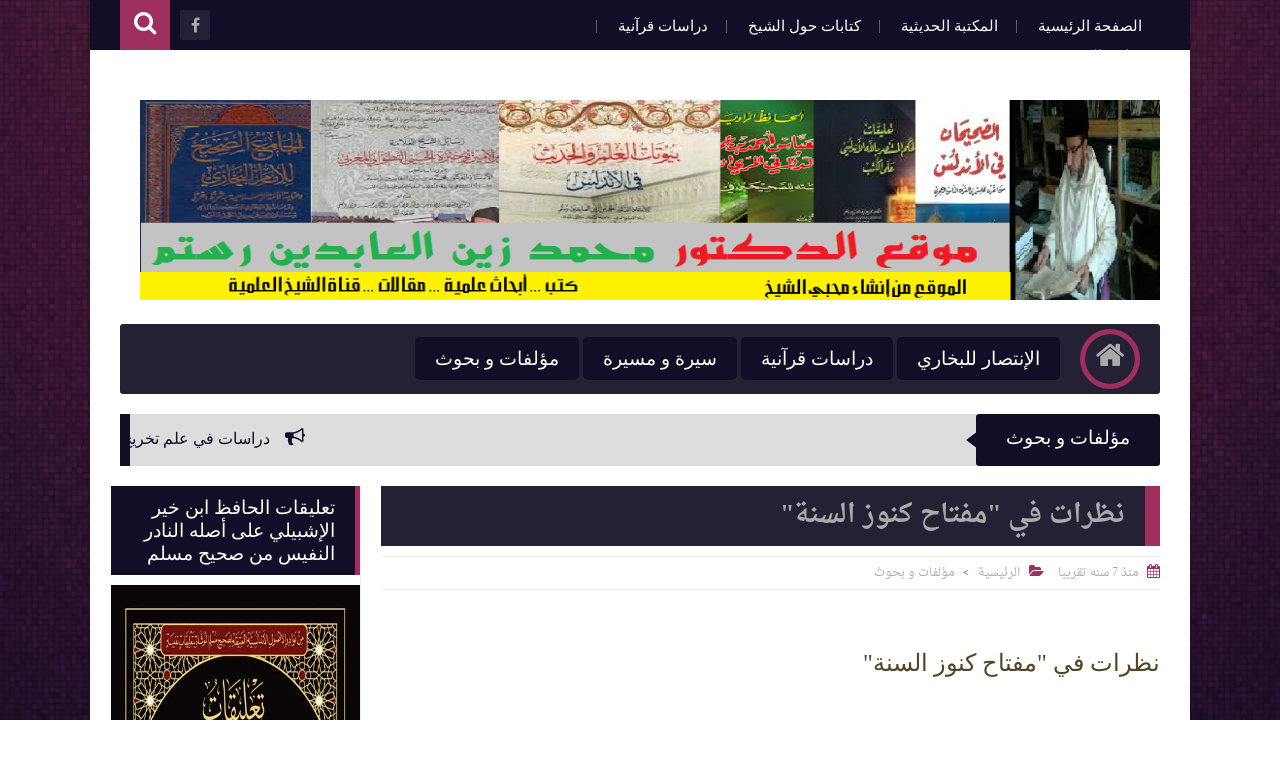

--- FILE ---
content_type: text/html; charset=UTF-8
request_url: https://www.mohammedrostom.com/b/stats?style=BLACK_TRANSPARENT&timeRange=ALL_TIME&token=APq4FmBBXe0-9ZWwleNTdHWJB-gNW8j00TfQ4rPxpytCbVqKP_AeGoFuE0JRQuNivKjaTXtBXsBqmEpKuFIlOOlMMGmLx9Qy7Q
body_size: 19
content:
{"total":267369,"sparklineOptions":{"backgroundColor":{"fillOpacity":0.1,"fill":"#000000"},"series":[{"areaOpacity":0.3,"color":"#202020"}]},"sparklineData":[[0,23],[1,68],[2,33],[3,32],[4,46],[5,48],[6,48],[7,98],[8,46],[9,36],[10,54],[11,48],[12,18],[13,51],[14,23],[15,27],[16,66],[17,57],[18,68],[19,25],[20,70],[21,33],[22,85],[23,84],[24,39],[25,68],[26,41],[27,42],[28,22],[29,12]],"nextTickMs":600000}

--- FILE ---
content_type: text/javascript; charset=UTF-8
request_url: https://www.mohammedrostom.com/2019/07/blog-post_85.html?action=getFeed&widgetId=Feed1&widgetType=Feed&responseType=js&xssi_token=AOuZoY4puLyEM47i82IEBkZubdCO2lLryA%3A1767283206980
body_size: 613
content:
try {
_WidgetManager._HandleControllerResult('Feed1', 'getFeed',{'status': 'ok', 'feed': {'entries': [{'title': '\u0627\u0644\u0625\u0633\u062a\u062f\u0631\u0627\u0643 \u0639\u0644\u0649 \u0643\u062a\u0627\u0628 \u0627\u0644\u0643\u0641\u0627\u064a\u0629 \u0641\u064a \u0627\u0644\u062a\u0641\u0633\u064a\u0631 \u0628\u0627\u0644\u0645\u0623\u062b\u0648\u0631 \u0648\u0627\u0644\u062f\u0631\u0627\u064a\u0629', 'link': 'https://mtafsir.net/threads/%D8%A7%D9%84%D8%A5%D8%B3%D8%AA%D8%AF%D8%B1%D8%A7%D9%83-%D8%B9%D9%84%D9%89-%D9%83%D8%AA%D8%A7%D8%A8-%D8%A7%D9%84%D9%83%D9%81%D8%A7%D9%8A%D8%A9-%D9%81%D9%8A-%D8%A7%D9%84%D8%AA%D9%81%D8%B3%D9%8A%D8%B1-%D8%A8%D8%A7%D9%84%D9%85%D8%A3%D8%AB%D9%88%D8%B1-%D9%88%D8%A7%D9%84%D8%AF%D8%B1%D8%A7%D9%8A%D8%A9.88787/', 'publishedDate': '2023-12-14T07:06:59.000-08:00', 'author': '\u0627\u0644\u0628\u0647\u064a\u062c\u064a'}, {'title': '\u0627\u0631\u062c\u0648 \u0627\u0644\u0645\u0633\u0627\u0639\u062f\u0647', 'link': 'https://mtafsir.net/threads/%D8%A7%D8%B1%D8%AC%D9%88-%D8%A7%D9%84%D9%85%D8%B3%D8%A7%D8%B9%D8%AF%D9%87.88861/', 'publishedDate': '2023-12-14T06:53:27.000-08:00', 'author': '\u0627\u0644\u064a\u0627\u0633\u0645\u064a\u0646 \u0627\u0644\u0639\u0631\u0627\u0642\u064a'}, {'title': '\u062a\u0639\u0627\u0631\u064a\u0641 \u0641\u064a \u0639\u0644\u0648\u0645 \u0627\u0644\u0642\u0631\u0622\u0646', 'link': 'https://mtafsir.net/threads/%D8%AA%D8%B9%D8%A7%D8%B1%D9%8A%D9%81-%D9%81%D9%8A-%D8%B9%D9%84%D9%88%D9%85-%D8%A7%D9%84%D9%82%D8%B1%D8%A2%D9%86.78205/', 'publishedDate': '2023-12-14T06:45:37.000-08:00', 'author': '\u0627\u0644\u0628\u0647\u064a\u062c\u064a'}, {'title': '\u0627\u0644\u062d\u062f\u064a\u062b \u0648 \u0639\u0628\u0627\u062f\u0627 \u0644\u0646\u0627 \u0648 \u0627\u0644\u0633\u064a\u0627\u0642', 'link': 'https://mtafsir.net/threads/%D8%A7%D9%84%D8%AD%D8%AF%D9%8A%D8%AB-%D9%88-%D8%B9%D8%A8%D8%A7%D8%AF%D8%A7-%D9%84%D9%86%D8%A7-%D9%88-%D8%A7%D9%84%D8%B3%D9%8A%D8%A7%D9%82.88849/', 'publishedDate': '2023-12-13T15:36:50.000-08:00', 'author': '\u0628\u0647\u062c\u0629 \u0627\u0644\u0631\u0641\u0627\u0639\u064a'}, {'title': '\u0627\u0644\u0625\u0645\u0627\u0645 \u0639\u0628\u062f\u0627\u0644\u0631\u062d\u0645\u0646 \u0627\u0644\u0633\u0647\u064a\u0644\u064a \u0627\u0644\u0623\u0646\u062f\u0644\u0633\u064a (\u062a 581\u0647) \u0648\u0631\u0633\u0627\u0644\u0629 \u062c\u062f\u064a\u062f\u0629 \u0646\u0627\u062f\u0631\u0629 \u0641\u064a \u0627\u0644\u062a\u0641\u0633\u064a\u0631', 'link': 'https://mtafsir.net/threads/%D8%A7%D9%84%D8%A5%D9%85%D8%A7%D9%85-%D8%B9%D8%A8%D8%AF%D8%A7%D9%84%D8%B1%D8%AD%D9%85%D9%86-%D8%A7%D9%84%D8%B3%D9%87%D9%8A%D9%84%D9%8A-%D8%A7%D9%84%D8%A3%D9%86%D8%AF%D9%84%D8%B3%D9%8A-%D8%AA-581%D9%87-%D9%88%D8%B1%D8%B3%D8%A7%D9%84%D8%A9-%D8%AC%D8%AF%D9%8A%D8%AF%D8%A9-%D9%86%D8%A7%D8%AF%D8%B1%D8%A9-%D9%81%D9%8A-%D8%A7%D9%84%D8%AA%D9%81%D8%B3%D9%8A%D8%B1.88897/', 'publishedDate': '2023-12-13T12:50:52.000-08:00', 'author': '\u0639\u0628\u062f\u0627\u0644\u0631\u062d\u0645\u0646 \u0627\u0644\u0634\u0647\u0631\u064a'}], 'title': '\u0645\u0644\u062a\u0642\u0649 \u0627\u0647\u0644 \u0627\u0644\u062a\u0641\u0633\u064a\u0631'}});
} catch (e) {
  if (typeof log != 'undefined') {
    log('HandleControllerResult failed: ' + e);
  }
}


--- FILE ---
content_type: text/javascript; charset=UTF-8
request_url: https://www.mohammedrostom.com/feeds/posts/summary/-/%D9%85%D8%A4%D9%84%D9%81%D8%A7%D8%AA%20%D9%88%20%D8%A8%D8%AD%D9%88%D8%AB?alt=json-in-script&max-results=10&callback=jQuery1113016365919176395605_1767283208625&_=1767283208629
body_size: 5085
content:
// API callback
jQuery1113016365919176395605_1767283208625({"version":"1.0","encoding":"UTF-8","feed":{"xmlns":"http://www.w3.org/2005/Atom","xmlns$openSearch":"http://a9.com/-/spec/opensearchrss/1.0/","xmlns$blogger":"http://schemas.google.com/blogger/2008","xmlns$georss":"http://www.georss.org/georss","xmlns$gd":"http://schemas.google.com/g/2005","xmlns$thr":"http://purl.org/syndication/thread/1.0","id":{"$t":"tag:blogger.com,1999:blog-3108324752140609521"},"updated":{"$t":"2025-12-26T06:46:14.505-08:00"},"category":[{"term":"المجالس الرستمية لإسماع الكتب الحديثية"},{"term":"إسماع الصحيحين"},{"term":"قناة الشيخ المرئية"},{"term":"مؤلفات و بحوث"},{"term":"مركز تحقيق التراث"},{"term":"المكتبة الحديثية"},{"term":"الإنتصار للبخاري"},{"term":"دراسات قرآنية"},{"term":"رحلات و زيارات علمية"},{"term":"أعلام و شخصيات"},{"term":"المجالس الرستمية لإسماع كتاب سنن الترمذي"},{"term":"المجالس الرستمية لإسماع سنن أبي داود"},{"term":"كتابات حول الشيخ"},{"term":"المجالس الرستمية لإسماع سنن ابن ماجه"},{"term":"الإنتصار للقرآن الكريم و السنة"},{"term":"صحيح الامام مسلم"},{"term":"سيرة و مسيرة"},{"term":"خواطرو نفثات"},{"term":"أعلام في حياة الشيخ"},{"term":"المجالس الرستمية لإسماع مسند الإمام أحمد"},{"term":"المجالس الرستمية لتسميع سنن الدارمي."},{"term":"فتاوى الشيخ"}],"title":{"type":"text","$t":" موقع العلامة الدكتور محمد زين العابدين رستم  "},"subtitle":{"type":"html","$t":"موقع العلامة الدكتور محمد زين العابدين رستم ، يعنى بجمع مؤلفات و بحوث الشيخ في الحديث و السنة .\nمحمد زين العابدين رستم ، المعركة تحت راية البخاري ، الصحيحان بالأندلس ، ابو علي الصدفي و جهوده في علم الحديث، صحيح البخاري و عناية الأمة به ، صحيح البخاري، صحيح مسلم ."},"link":[{"rel":"http://schemas.google.com/g/2005#feed","type":"application/atom+xml","href":"https:\/\/www.mohammedrostom.com\/feeds\/posts\/summary"},{"rel":"self","type":"application/atom+xml","href":"https:\/\/www.blogger.com\/feeds\/3108324752140609521\/posts\/summary\/-\/%D9%85%D8%A4%D9%84%D9%81%D8%A7%D8%AA+%D9%88+%D8%A8%D8%AD%D9%88%D8%AB?alt=json-in-script\u0026max-results=10"},{"rel":"alternate","type":"text/html","href":"https:\/\/www.mohammedrostom.com\/search\/label\/%D9%85%D8%A4%D9%84%D9%81%D8%A7%D8%AA%20%D9%88%20%D8%A8%D8%AD%D9%88%D8%AB"},{"rel":"hub","href":"http://pubsubhubbub.appspot.com/"},{"rel":"next","type":"application/atom+xml","href":"https:\/\/www.blogger.com\/feeds\/3108324752140609521\/posts\/summary\/-\/%D9%85%D8%A4%D9%84%D9%81%D8%A7%D8%AA+%D9%88+%D8%A8%D8%AD%D9%88%D8%AB\/-\/%D9%85%D8%A4%D9%84%D9%81%D8%A7%D8%AA+%D9%88+%D8%A8%D8%AD%D9%88%D8%AB?alt=json-in-script\u0026start-index=11\u0026max-results=10"}],"author":[{"name":{"$t":"Unknown"},"email":{"$t":"noreply@blogger.com"},"gd$image":{"rel":"http://schemas.google.com/g/2005#thumbnail","width":"16","height":"16","src":"https:\/\/img1.blogblog.com\/img\/b16-rounded.gif"}}],"generator":{"version":"7.00","uri":"http://www.blogger.com","$t":"Blogger"},"openSearch$totalResults":{"$t":"51"},"openSearch$startIndex":{"$t":"1"},"openSearch$itemsPerPage":{"$t":"10"},"entry":[{"id":{"$t":"tag:blogger.com,1999:blog-3108324752140609521.post-6695411675094356044"},"published":{"$t":"2025-12-25T04:27:00.000-08:00"},"updated":{"$t":"2025-12-25T05:16:27.907-08:00"},"category":[{"scheme":"http://www.blogger.com/atom/ns#","term":"المكتبة الحديثية"},{"scheme":"http://www.blogger.com/atom/ns#","term":"مؤلفات و بحوث"}],"title":{"type":"text","$t":"دراسات في علم تخريج الحديث النبوي ودراسة الأسانيد"},"summary":{"type":"text","$t":"\u0026nbsp;\u0026nbsp;\u0026nbsp;دراسات في علم تخريج الحديث النبوي ودراسة الأسانيدتأليف الدكتور : محمد زين العابدين رستم.\u0026nbsp; \u0026nbsp; \u0026nbsp; \u0026nbsp; \u0026nbsp; \u0026nbsp; \u0026nbsp; \u0026nbsp; \u0026nbsp; \u0026nbsp; \u0026nbsp;رابط التحميل :\u0026nbsp;رابط أخر:https:\/\/t.me\/ibnalmir\/1811"},"link":[{"rel":"edit","type":"application/atom+xml","href":"https:\/\/www.blogger.com\/feeds\/3108324752140609521\/posts\/default\/6695411675094356044"},{"rel":"self","type":"application/atom+xml","href":"https:\/\/www.blogger.com\/feeds\/3108324752140609521\/posts\/default\/6695411675094356044"},{"rel":"alternate","type":"text/html","href":"https:\/\/www.mohammedrostom.com\/2025\/12\/blog-post_25.html","title":"دراسات في علم تخريج الحديث النبوي ودراسة الأسانيد"}],"author":[{"name":{"$t":"Unknown"},"email":{"$t":"noreply@blogger.com"},"gd$image":{"rel":"http://schemas.google.com/g/2005#thumbnail","width":"16","height":"16","src":"https:\/\/img1.blogblog.com\/img\/b16-rounded.gif"}}],"media$thumbnail":{"xmlns$media":"http://search.yahoo.com/mrss/","url":"https:\/\/blogger.googleusercontent.com\/img\/b\/R29vZ2xl\/AVvXsEiyJ_ifhODOhTcQ-yibPBXyxee6449GI2lKgjgIhhpxYlK__qWYBhOrCO6sH7jRkG_X5-DoHPntgkaTgfO_93u7dYUDcfFyJMh-cjiq42oH_ICT3DmxwyprHAD93LWqQBzsQcMrXHV1Exo_BP3KXcompzc89rxxrEVEDtQ4gDiywoOfuhX3EUfpr8h_0g\/s72-c\/67ba4bc9-1b34-49ef-b9f5-6c962599c200-778.19392426134x1000-VY4nWX1faSIeKcFCHwI7Q4KRs3k3RSa2Jqo4zqJe.jpg","height":"72","width":"72"}},{"id":{"$t":"tag:blogger.com,1999:blog-3108324752140609521.post-2081787926454888486"},"published":{"$t":"2025-07-17T03:55:00.000-07:00"},"updated":{"$t":"2025-07-17T03:55:25.155-07:00"},"category":[{"scheme":"http://www.blogger.com/atom/ns#","term":"مؤلفات و بحوث"}],"title":{"type":"text","$t":"رسائل الشيخ العلامة محمد بن الأمين بوخبزة الحسني التطواني المغربي."},"summary":{"type":"text","$t":"\u0026nbsp;ينشر لأول مرة : رسائل الشيخ العلامة محمد بن الأمين بوخبزة الحسني التطواني المغربي.للتحميل إضغط على الصورة\u0026nbsp;"},"link":[{"rel":"edit","type":"application/atom+xml","href":"https:\/\/www.blogger.com\/feeds\/3108324752140609521\/posts\/default\/2081787926454888486"},{"rel":"self","type":"application/atom+xml","href":"https:\/\/www.blogger.com\/feeds\/3108324752140609521\/posts\/default\/2081787926454888486"},{"rel":"alternate","type":"text/html","href":"https:\/\/www.mohammedrostom.com\/2025\/07\/blog-post_17.html","title":"رسائل الشيخ العلامة محمد بن الأمين بوخبزة الحسني التطواني المغربي."}],"author":[{"name":{"$t":"Unknown"},"email":{"$t":"noreply@blogger.com"},"gd$image":{"rel":"http://schemas.google.com/g/2005#thumbnail","width":"16","height":"16","src":"https:\/\/img1.blogblog.com\/img\/b16-rounded.gif"}}],"media$thumbnail":{"xmlns$media":"http://search.yahoo.com/mrss/","url":"https:\/\/blogger.googleusercontent.com\/img\/b\/R29vZ2xl\/AVvXsEi5yACAN8WJ0lViv9RWOfGS-OX9pDdej_5Rte-wQxeAdTyyCvJBqvCV3ZEFxCzIc0uKclYC_fn941RGq1a0787FcDmTbMKcjSbEHReDb1Q8aIcB7hLLb2bHTNxVrIj6jfueEFmqT_B2yL7LB1RQFTgHm8mUqOU7W3b-Z6jgk61K_PEt_PuhcDV74lbEZQ\/s72-c\/photo_6030417891184201247_y.jpg","height":"72","width":"72"}},{"id":{"$t":"tag:blogger.com,1999:blog-3108324752140609521.post-1197930135023603014"},"published":{"$t":"2025-04-09T03:32:00.000-07:00"},"updated":{"$t":"2025-04-23T04:56:42.302-07:00"},"category":[{"scheme":"http://www.blogger.com/atom/ns#","term":"مؤلفات و بحوث"}],"title":{"type":"text","$t":"تعليقات الحافظ ابن خير الاشبيلي على أصله النادر النفيس من صحيح مسلم"},"summary":{"type":"text","$t":"\u0026nbsp; بشرى قرب طباعة هذا العلق الأندلسي المغربي النادر النفيس الذي نوه به العلامة الكبير عبد الحي الكتاني رحمه الله ..وتشوق إليه كبار المتخصصين في الحديث عامة وتعلق به المهرة الأعلام من  المشتغلين بصحيح الإمام مسلم ...وهذه هدية كبرى عظيمة نقدمها لكل مغربي أبيّ ومسلم زكيّ وباحث في الأندلس خريت ذكي... يسر الله التمام وتمام التمام..."},"link":[{"rel":"edit","type":"application/atom+xml","href":"https:\/\/www.blogger.com\/feeds\/3108324752140609521\/posts\/default\/1197930135023603014"},{"rel":"self","type":"application/atom+xml","href":"https:\/\/www.blogger.com\/feeds\/3108324752140609521\/posts\/default\/1197930135023603014"},{"rel":"alternate","type":"text/html","href":"https:\/\/www.mohammedrostom.com\/2025\/04\/blog-post.html","title":"تعليقات الحافظ ابن خير الاشبيلي على أصله النادر النفيس من صحيح مسلم"}],"author":[{"name":{"$t":"Unknown"},"email":{"$t":"noreply@blogger.com"},"gd$image":{"rel":"http://schemas.google.com/g/2005#thumbnail","width":"16","height":"16","src":"https:\/\/img1.blogblog.com\/img\/b16-rounded.gif"}}],"media$thumbnail":{"xmlns$media":"http://search.yahoo.com/mrss/","url":"https:\/\/blogger.googleusercontent.com\/img\/b\/R29vZ2xl\/AVvXsEi9NKc_bNBZAyaEt5GXuOfMZb1X6VL7GFGQetsWL1w6t3L5YYUJRCkLstCg-Jz57p5Oi2XVNHwjAjQzZS30zP-zOrXhKpSVp4QkE02D5e1hx0yq5_Rgla0xVhSBqUUnlixaSDGBFK16RWnuyPcagcMGbOjaJ3gYpYNfAL3hJMLAP-hqHtQVDrsRrP_Ggw\/s72-c\/%D8%AA%D8%B9%D9%84%D9%8A%D9%82%D8%A7%D8%AA%20%D8%A7%D9%84%D8%AD%D8%A7%D9%81%D8%B8%20%D8%A7%D8%A8%D9%86%20%D8%AE%D9%8A%D8%B1.jpg","height":"72","width":"72"}},{"id":{"$t":"tag:blogger.com,1999:blog-3108324752140609521.post-5423204191724087310"},"published":{"$t":"2024-07-17T08:17:00.000-07:00"},"updated":{"$t":"2024-07-17T08:20:06.151-07:00"},"category":[{"scheme":"http://www.blogger.com/atom/ns#","term":"مؤلفات و بحوث"}],"title":{"type":"text","$t":"جواب الأستاذ الدكتور زين العابدين رستم، حول شبهات الشيخ محمود سعيد ممدوح حول \"المجالس المدنية في شرح مسند الإمام أحمد \"، للإمام محمد المنتصر بالله الكتاني"},"summary":{"type":"text","$t":"\u0026nbsp;\u0026nbsp;قال الدكتور حمزة الكتاني: كان الشيخ محمود سعيد ممدوح- شافاه الله- كتب كتابا، يرد فيه على مؤلف للشيخ محمد ناصر الدين الألباني، نقد فيه كراسة كتبها جدي الإمام محمد المنتصر بالله الكتاني،  جمع فيها نصوصا حديثية في الثقافة الإسلامية...وفي نقده ما هو تعسف، وما هو تكلف، وما هو مخطئ فيه، وما هو مصيب، كعادة الردود عامة..وقدم الشيخ محمود سعيد كتابه بمقدمة فيها أمور غير صحيحة، ولا نسلمها له، "},"link":[{"rel":"edit","type":"application/atom+xml","href":"https:\/\/www.blogger.com\/feeds\/3108324752140609521\/posts\/default\/5423204191724087310"},{"rel":"self","type":"application/atom+xml","href":"https:\/\/www.blogger.com\/feeds\/3108324752140609521\/posts\/default\/5423204191724087310"},{"rel":"alternate","type":"text/html","href":"https:\/\/www.mohammedrostom.com\/2024\/07\/blog-post.html","title":"جواب الأستاذ الدكتور زين العابدين رستم، حول شبهات الشيخ محمود سعيد ممدوح حول \"المجالس المدنية في شرح مسند الإمام أحمد \"، للإمام محمد المنتصر بالله الكتاني"}],"author":[{"name":{"$t":"Unknown"},"email":{"$t":"noreply@blogger.com"},"gd$image":{"rel":"http://schemas.google.com/g/2005#thumbnail","width":"16","height":"16","src":"https:\/\/img1.blogblog.com\/img\/b16-rounded.gif"}}],"media$thumbnail":{"xmlns$media":"http://search.yahoo.com/mrss/","url":"https:\/\/blogger.googleusercontent.com\/img\/b\/R29vZ2xl\/AVvXsEhgXsQgSzrz_pKxTUhdzaZ6ztnoS3MOO2-98S3oAq6nuZwqcC5is0El7rfsN9o0Uj5sahO14-bEleJpy4hhz3omHq7EHNpBLDrNv_KV-9BHZq2GygWz-Y_6MTxhJcyKt6t3TWP1LG0vZC5x8eeKKV9HVsmVUbdjx7YZmJipcH6T6VZO_1IajjLC5igkVA\/s72-c\/%D8%A7%D9%84%D9%85%D8%B3%D9%86%D8%AF1.jpg","height":"72","width":"72"}},{"id":{"$t":"tag:blogger.com,1999:blog-3108324752140609521.post-8096594595604364052"},"published":{"$t":"2024-03-23T14:59:00.000-07:00"},"updated":{"$t":"2024-03-23T14:59:34.999-07:00"},"category":[{"scheme":"http://www.blogger.com/atom/ns#","term":"مؤلفات و بحوث"}],"title":{"type":"text","$t":"الجواهر المفضلات في الأحاديث المسلسلات"},"summary":{"type":"text","$t":"\u0026nbsp;الجواهر المفضلات في الأحاديث المسلسلات. لأبي القاسم القاسم بن محمد الأوسي الأنصاري القرطبيالمعروف بابن الطيلسان ت 642هجريةمخطوط أندلسي نادر لمؤلف من القرن السابع الهجري.بحث علمي محكم منشور في مجلة كلية الدعوة الإسلامية طرابلس ليبيا\u0026nbsp;الدكتور محمد زين العابدين رستم\u0026nbsp;تحميل الكتاب\u0026nbsp;"},"link":[{"rel":"edit","type":"application/atom+xml","href":"https:\/\/www.blogger.com\/feeds\/3108324752140609521\/posts\/default\/8096594595604364052"},{"rel":"self","type":"application/atom+xml","href":"https:\/\/www.blogger.com\/feeds\/3108324752140609521\/posts\/default\/8096594595604364052"},{"rel":"alternate","type":"text/html","href":"https:\/\/www.mohammedrostom.com\/2024\/03\/blog-post.html","title":"الجواهر المفضلات في الأحاديث المسلسلات"}],"author":[{"name":{"$t":"Unknown"},"email":{"$t":"noreply@blogger.com"},"gd$image":{"rel":"http://schemas.google.com/g/2005#thumbnail","width":"16","height":"16","src":"https:\/\/img1.blogblog.com\/img\/b16-rounded.gif"}}],"media$thumbnail":{"xmlns$media":"http://search.yahoo.com/mrss/","url":"https:\/\/blogger.googleusercontent.com\/img\/b\/R29vZ2xl\/AVvXsEhmxCRFObn7LNdehnuVPQ9a2X8kIQ2TA_lazOfDw9WposS5-63rdoPa5zdYuXpM4Y-74RYNsaIgb3XD2Q35giWUAppsg76N3BpqTdTFO-fXVXC79-wErTSLmvSex39uI_5nDWJniruj_FctUWL94Fn-tuoWCxn1rv3iP1cohgR5wzb8ql3cJ8n7tLyoEg\/s72-c\/%D8%BA%D9%84%D8%A7%D9%81%20%D8%A7%D8%A8%D9%86%20%D8%A7%D9%84%D8%B7%D9%8A%D9%84%D8%B3%D8%A7%D9%86.png","height":"72","width":"72"}},{"id":{"$t":"tag:blogger.com,1999:blog-3108324752140609521.post-2919544004259023264"},"published":{"$t":"2023-03-18T08:18:00.001-07:00"},"updated":{"$t":"2023-03-18T08:23:16.015-07:00"},"category":[{"scheme":"http://www.blogger.com/atom/ns#","term":"الإنتصار للقرآن الكريم و السنة"},{"scheme":"http://www.blogger.com/atom/ns#","term":"المكتبة الحديثية"},{"scheme":"http://www.blogger.com/atom/ns#","term":"مؤلفات و بحوث"}],"title":{"type":"text","$t":"النبوغ المغربي في الحديث النبوي .. مقدمة الكتاب مع الفهرس"},"summary":{"type":"text","$t":"\u0026nbsp;إسم الكتاب : النبوغ المغربي في الحديث النبوي\u0026nbsp;\u0026nbsp;المؤلف\u0026nbsp; \u0026nbsp; \u0026nbsp; \u0026nbsp; \u0026nbsp; : الدكتور محمد زين العابدين رستم\u0026nbsp;"},"link":[{"rel":"edit","type":"application/atom+xml","href":"https:\/\/www.blogger.com\/feeds\/3108324752140609521\/posts\/default\/2919544004259023264"},{"rel":"self","type":"application/atom+xml","href":"https:\/\/www.blogger.com\/feeds\/3108324752140609521\/posts\/default\/2919544004259023264"},{"rel":"alternate","type":"text/html","href":"https:\/\/www.mohammedrostom.com\/2023\/03\/blog-post.html","title":"النبوغ المغربي في الحديث النبوي .. مقدمة الكتاب مع الفهرس"}],"author":[{"name":{"$t":"Unknown"},"email":{"$t":"noreply@blogger.com"},"gd$image":{"rel":"http://schemas.google.com/g/2005#thumbnail","width":"16","height":"16","src":"https:\/\/img1.blogblog.com\/img\/b16-rounded.gif"}}],"media$thumbnail":{"xmlns$media":"http://search.yahoo.com/mrss/","url":"https:\/\/blogger.googleusercontent.com\/img\/b\/R29vZ2xl\/AVvXsEjRSEhZfTrETACKLGU4QEYs60OUtLKQAMuPtXGvBmPPXFjs2cFsFxt9ua3ZBS9QGRWbHA1vSeEsHKxH1gHli-08SDYOP6S-lqq0mv9L__3xFlN1KoPVR4tmjqx9WzSF-3msi-hKPmn5Bvb63m4TFVso-jR66xMy0yTkga5dci-YyQc49XoHBzDZInU\/s72-c\/%D8%A7%D9%84%D9%86%D8%A8%D9%88%D8%BA.jpg","height":"72","width":"72"}},{"id":{"$t":"tag:blogger.com,1999:blog-3108324752140609521.post-6291480416892771240"},"published":{"$t":"2022-04-15T10:26:00.005-07:00"},"updated":{"$t":"2022-04-15T10:29:37.259-07:00"},"category":[{"scheme":"http://www.blogger.com/atom/ns#","term":"مؤلفات و بحوث"}],"title":{"type":"text","$t":"المعركة تحت راية البخاري "},"summary":{"type":"text","$t":"\u0026nbsp;\u0026nbsp;كتاب ينشر لأول مرة : المعركة تحت راية البخاري .. تعقبات وانتقادات لكتاب \" صحيح البخاري نهاية أسطورة\"للشيخ الدكتور المحدث محمد زين العابدين رستم\u0026nbsp;\u0026nbsp;رابط التحميل\u0026nbsp;\u0026nbsp;المعركة تحت راية البخاري.pdf - Google Drive"},"link":[{"rel":"edit","type":"application/atom+xml","href":"https:\/\/www.blogger.com\/feeds\/3108324752140609521\/posts\/default\/6291480416892771240"},{"rel":"self","type":"application/atom+xml","href":"https:\/\/www.blogger.com\/feeds\/3108324752140609521\/posts\/default\/6291480416892771240"},{"rel":"alternate","type":"text/html","href":"https:\/\/www.mohammedrostom.com\/2022\/04\/blog-post.html","title":"المعركة تحت راية البخاري "}],"author":[{"name":{"$t":"Unknown"},"email":{"$t":"noreply@blogger.com"},"gd$image":{"rel":"http://schemas.google.com/g/2005#thumbnail","width":"16","height":"16","src":"https:\/\/img1.blogblog.com\/img\/b16-rounded.gif"}}],"media$thumbnail":{"xmlns$media":"http://search.yahoo.com/mrss/","url":"https:\/\/blogger.googleusercontent.com\/img\/b\/R29vZ2xl\/AVvXsEjjf5RuitX9JantyTBYCCVia27Fri8r5yxPa6RLQ_2FM1Nt05pH8HQJRxE9VUpFZO4wsHPRDEsiiBRPucY36Le_2WHD8l4ZwBNwybSxKW4rNYxVjhpFAIfHaJrRUwYFi0VYx2JXDbiIW1sX9JsY0zMX1GqQlmtVCVrBPLLuhBkqHes9f2qj6jXxtw4\/s72-c\/%D8%A7%D9%84%D9%85%D8%B9%D8%B1%D9%83%D8%A9.png","height":"72","width":"72"}},{"id":{"$t":"tag:blogger.com,1999:blog-3108324752140609521.post-6689209836141982046"},"published":{"$t":"2021-03-11T12:50:00.005-08:00"},"updated":{"$t":"2021-03-11T12:50:27.509-08:00"},"category":[{"scheme":"http://www.blogger.com/atom/ns#","term":"مؤلفات و بحوث"}],"title":{"type":"text","$t":"فضائل الصحابة الكرام من خلال شرحي القاضي عياض والقرطبي لصحيح الإمام مسلم"},"summary":{"type":"text","$t":"\u0026nbsp;فضائل الصحابة الكرام من خلال شرحي القاضي عياض والقرطبي لصحيح الإمام مسلمتحميل البحث\u0026nbsp;"},"link":[{"rel":"edit","type":"application/atom+xml","href":"https:\/\/www.blogger.com\/feeds\/3108324752140609521\/posts\/default\/6689209836141982046"},{"rel":"self","type":"application/atom+xml","href":"https:\/\/www.blogger.com\/feeds\/3108324752140609521\/posts\/default\/6689209836141982046"},{"rel":"alternate","type":"text/html","href":"https:\/\/www.mohammedrostom.com\/2021\/03\/blog-post.html","title":"فضائل الصحابة الكرام من خلال شرحي القاضي عياض والقرطبي لصحيح الإمام مسلم"}],"author":[{"name":{"$t":"Unknown"},"email":{"$t":"noreply@blogger.com"},"gd$image":{"rel":"http://schemas.google.com/g/2005#thumbnail","width":"16","height":"16","src":"https:\/\/img1.blogblog.com\/img\/b16-rounded.gif"}}],"media$thumbnail":{"xmlns$media":"http://search.yahoo.com/mrss/","url":"https:\/\/blogger.googleusercontent.com\/img\/b\/R29vZ2xl\/AVvXsEggzLOaTCOCuoxAy24TDErKK9MZMOvc51eUAAtEe2Ks6QJtS2t5QGAzBKA8xVT3aiC8GssgevfSSELWUDzbo5ZN-w6I1t6Sxxs1jNH-JleNf-XlaE5NU55ouDwG5TGSWAGWGwjXgq1rAnU\/s72-c\/%25D9%2581%25D8%25B6%25D8%25A7%25D8%25A6%25D9%2584+%25D8%25A7%25D9%2584%25D8%25B5%25D8%25AD%25D8%25A7%25D8%25A8%25D8%25A9.png","height":"72","width":"72"}},{"id":{"$t":"tag:blogger.com,1999:blog-3108324752140609521.post-6375104059282072670"},"published":{"$t":"2021-01-17T06:53:00.006-08:00"},"updated":{"$t":"2021-01-17T07:59:03.060-08:00"},"category":[{"scheme":"http://www.blogger.com/atom/ns#","term":"مؤلفات و بحوث"}],"title":{"type":"text","$t":"فصاحة الصحابة وأثرها في كتب الأدب والبلاغة"},"summary":{"type":"text","$t":"\u0026nbsp;\u0026nbsp;رابط المشاهدة والتحميل"},"link":[{"rel":"edit","type":"application/atom+xml","href":"https:\/\/www.blogger.com\/feeds\/3108324752140609521\/posts\/default\/6375104059282072670"},{"rel":"self","type":"application/atom+xml","href":"https:\/\/www.blogger.com\/feeds\/3108324752140609521\/posts\/default\/6375104059282072670"},{"rel":"alternate","type":"text/html","href":"https:\/\/www.mohammedrostom.com\/2021\/01\/blog-post_17.html","title":"فصاحة الصحابة وأثرها في كتب الأدب والبلاغة"}],"author":[{"name":{"$t":"Unknown"},"email":{"$t":"noreply@blogger.com"},"gd$image":{"rel":"http://schemas.google.com/g/2005#thumbnail","width":"16","height":"16","src":"https:\/\/img1.blogblog.com\/img\/b16-rounded.gif"}}],"media$thumbnail":{"xmlns$media":"http://search.yahoo.com/mrss/","url":"https:\/\/blogger.googleusercontent.com\/img\/b\/R29vZ2xl\/AVvXsEjZP636mVsVpNbtS4vxHltrfnc_xYKPAkj1kqJyukdlZBOjnsNZ88tgITCMl4KitvPp4vJ-JycheA7pPaLSqDm_pP0c93qIaTlAaiu93U77y4ejWX1XnwzmlcfEMmlZpVmiOtgRMptFUlw\/s72-c\/%25D9%2581%25D8%25B5%25D8%25A7%25D8%25AD%25D8%25A9+%25D8%25A7%25D9%2584%25D8%25B5%25D8%25AD%25D8%25A7%25D8%25A8%25D8%25A9.png","height":"72","width":"72"}},{"id":{"$t":"tag:blogger.com,1999:blog-3108324752140609521.post-7940360696335937642"},"published":{"$t":"2021-01-10T07:29:00.003-08:00"},"updated":{"$t":"2021-01-10T07:29:21.457-08:00"},"category":[{"scheme":"http://www.blogger.com/atom/ns#","term":"مؤلفات و بحوث"}],"title":{"type":"text","$t":"فقه التراجم في السنن الأربعة"},"summary":{"type":"text","$t":"\u0026nbsp;فقه التراجم في السنن الأربعة\u0026nbsp; \u0026nbsp; \u0026nbsp; \u0026nbsp; \u0026nbsp; \u0026nbsp; \u0026nbsp; \u0026nbsp;مجلة\u0026nbsp;الإحياء\u0026nbsp; \u0026nbsp; \u0026nbsp; \u0026nbsp; \u0026nbsp; \u0026nbsp; \u0026nbsp;الرابطة المحمدية للعلماء\u0026nbsp;\u0026nbsp;\u0026nbsp;\u0026nbsp;\u0026nbsp;\u0026nbsp;\u0026nbsp;\u0026nbsp;\u0026nbsp;\u0026nbsp;\u0026nbsp;\u0026nbsp;\u0026nbsp;\u0026nbsp;\u0026nbsp; ع18 -\u0026nbsp;\u0026nbsp;2001\/1422\u0026nbsp; \u0026nbsp; \u0026nbsp; \u0026nbsp; \u0026nbsp;\u0026nbsp; \u0026nbsp; \u0026nbsp; \u0026nbsp; \u0026nbsp; \u0026nbsp;الصفحات:\u0026nbsp; 159 - 196\u0026nbsp"},"link":[{"rel":"edit","type":"application/atom+xml","href":"https:\/\/www.blogger.com\/feeds\/3108324752140609521\/posts\/default\/7940360696335937642"},{"rel":"self","type":"application/atom+xml","href":"https:\/\/www.blogger.com\/feeds\/3108324752140609521\/posts\/default\/7940360696335937642"},{"rel":"alternate","type":"text/html","href":"https:\/\/www.mohammedrostom.com\/2021\/01\/blog-post_28.html","title":"فقه التراجم في السنن الأربعة"}],"author":[{"name":{"$t":"Unknown"},"email":{"$t":"noreply@blogger.com"},"gd$image":{"rel":"http://schemas.google.com/g/2005#thumbnail","width":"16","height":"16","src":"https:\/\/img1.blogblog.com\/img\/b16-rounded.gif"}}],"media$thumbnail":{"xmlns$media":"http://search.yahoo.com/mrss/","url":"https:\/\/blogger.googleusercontent.com\/img\/b\/R29vZ2xl\/AVvXsEg0Rd-OCRAzOWC5JAk8sEVVZsTMYQ_cBwrvnJ671CwwOlOmXT90ieRG_UqnDMQ3reVRYmEkvIZUFd6sxwgaLFgLHKAW_wi3FKdWYPvYgHT1SCw92FPinNeAJmhTcJ66-k0Wfzjg5eWCCOg\/s72-c\/%25D8%25A7%25D9%2584%25D8%25AA%25D8%25B1%25D8%25A7%25D8%25AC%25D9%2585.png","height":"72","width":"72"}}]}});

--- FILE ---
content_type: text/javascript; charset=UTF-8
request_url: https://www.mohammedrostom.com/feeds/posts/summary?alt=json-in-script&callback=jQuery1113016365919176395605_1767283208625&_=1767283208626
body_size: 11534
content:
// API callback
jQuery1113016365919176395605_1767283208625({"version":"1.0","encoding":"UTF-8","feed":{"xmlns":"http://www.w3.org/2005/Atom","xmlns$openSearch":"http://a9.com/-/spec/opensearchrss/1.0/","xmlns$blogger":"http://schemas.google.com/blogger/2008","xmlns$georss":"http://www.georss.org/georss","xmlns$gd":"http://schemas.google.com/g/2005","xmlns$thr":"http://purl.org/syndication/thread/1.0","id":{"$t":"tag:blogger.com,1999:blog-3108324752140609521"},"updated":{"$t":"2025-12-26T06:46:14.505-08:00"},"category":[{"term":"المجالس الرستمية لإسماع الكتب الحديثية"},{"term":"إسماع الصحيحين"},{"term":"قناة الشيخ المرئية"},{"term":"مؤلفات و بحوث"},{"term":"مركز تحقيق التراث"},{"term":"المكتبة الحديثية"},{"term":"الإنتصار للبخاري"},{"term":"دراسات قرآنية"},{"term":"رحلات و زيارات علمية"},{"term":"أعلام و شخصيات"},{"term":"المجالس الرستمية لإسماع كتاب سنن الترمذي"},{"term":"المجالس الرستمية لإسماع سنن أبي داود"},{"term":"كتابات حول الشيخ"},{"term":"المجالس الرستمية لإسماع سنن ابن ماجه"},{"term":"الإنتصار للقرآن الكريم و السنة"},{"term":"صحيح الامام مسلم"},{"term":"سيرة و مسيرة"},{"term":"خواطرو نفثات"},{"term":"أعلام في حياة الشيخ"},{"term":"المجالس الرستمية لإسماع مسند الإمام أحمد"},{"term":"المجالس الرستمية لتسميع سنن الدارمي."},{"term":"فتاوى الشيخ"}],"title":{"type":"text","$t":" موقع العلامة الدكتور محمد زين العابدين رستم  "},"subtitle":{"type":"html","$t":"موقع العلامة الدكتور محمد زين العابدين رستم ، يعنى بجمع مؤلفات و بحوث الشيخ في الحديث و السنة .\nمحمد زين العابدين رستم ، المعركة تحت راية البخاري ، الصحيحان بالأندلس ، ابو علي الصدفي و جهوده في علم الحديث، صحيح البخاري و عناية الأمة به ، صحيح البخاري، صحيح مسلم ."},"link":[{"rel":"http://schemas.google.com/g/2005#feed","type":"application/atom+xml","href":"https:\/\/www.mohammedrostom.com\/feeds\/posts\/summary"},{"rel":"self","type":"application/atom+xml","href":"https:\/\/www.blogger.com\/feeds\/3108324752140609521\/posts\/summary?alt=json-in-script"},{"rel":"alternate","type":"text/html","href":"https:\/\/www.mohammedrostom.com\/"},{"rel":"hub","href":"http://pubsubhubbub.appspot.com/"},{"rel":"next","type":"application/atom+xml","href":"https:\/\/www.blogger.com\/feeds\/3108324752140609521\/posts\/summary?alt=json-in-script\u0026start-index=26\u0026max-results=25"}],"author":[{"name":{"$t":"Unknown"},"email":{"$t":"noreply@blogger.com"},"gd$image":{"rel":"http://schemas.google.com/g/2005#thumbnail","width":"16","height":"16","src":"https:\/\/img1.blogblog.com\/img\/b16-rounded.gif"}}],"generator":{"version":"7.00","uri":"http://www.blogger.com","$t":"Blogger"},"openSearch$totalResults":{"$t":"361"},"openSearch$startIndex":{"$t":"1"},"openSearch$itemsPerPage":{"$t":"25"},"entry":[{"id":{"$t":"tag:blogger.com,1999:blog-3108324752140609521.post-6695411675094356044"},"published":{"$t":"2025-12-25T04:27:00.000-08:00"},"updated":{"$t":"2025-12-25T05:16:27.907-08:00"},"category":[{"scheme":"http://www.blogger.com/atom/ns#","term":"المكتبة الحديثية"},{"scheme":"http://www.blogger.com/atom/ns#","term":"مؤلفات و بحوث"}],"title":{"type":"text","$t":"دراسات في علم تخريج الحديث النبوي ودراسة الأسانيد"},"summary":{"type":"text","$t":"\u0026nbsp;\u0026nbsp;\u0026nbsp;دراسات في علم تخريج الحديث النبوي ودراسة الأسانيدتأليف الدكتور : محمد زين العابدين رستم.\u0026nbsp; \u0026nbsp; \u0026nbsp; \u0026nbsp; \u0026nbsp; \u0026nbsp; \u0026nbsp; \u0026nbsp; \u0026nbsp; \u0026nbsp; \u0026nbsp;رابط التحميل :\u0026nbsp;رابط أخر:https:\/\/t.me\/ibnalmir\/1811"},"link":[{"rel":"edit","type":"application/atom+xml","href":"https:\/\/www.blogger.com\/feeds\/3108324752140609521\/posts\/default\/6695411675094356044"},{"rel":"self","type":"application/atom+xml","href":"https:\/\/www.blogger.com\/feeds\/3108324752140609521\/posts\/default\/6695411675094356044"},{"rel":"alternate","type":"text/html","href":"https:\/\/www.mohammedrostom.com\/2025\/12\/blog-post_25.html","title":"دراسات في علم تخريج الحديث النبوي ودراسة الأسانيد"}],"author":[{"name":{"$t":"Unknown"},"email":{"$t":"noreply@blogger.com"},"gd$image":{"rel":"http://schemas.google.com/g/2005#thumbnail","width":"16","height":"16","src":"https:\/\/img1.blogblog.com\/img\/b16-rounded.gif"}}],"media$thumbnail":{"xmlns$media":"http://search.yahoo.com/mrss/","url":"https:\/\/blogger.googleusercontent.com\/img\/b\/R29vZ2xl\/AVvXsEiyJ_ifhODOhTcQ-yibPBXyxee6449GI2lKgjgIhhpxYlK__qWYBhOrCO6sH7jRkG_X5-DoHPntgkaTgfO_93u7dYUDcfFyJMh-cjiq42oH_ICT3DmxwyprHAD93LWqQBzsQcMrXHV1Exo_BP3KXcompzc89rxxrEVEDtQ4gDiywoOfuhX3EUfpr8h_0g\/s72-c\/67ba4bc9-1b34-49ef-b9f5-6c962599c200-778.19392426134x1000-VY4nWX1faSIeKcFCHwI7Q4KRs3k3RSa2Jqo4zqJe.jpg","height":"72","width":"72"}},{"id":{"$t":"tag:blogger.com,1999:blog-3108324752140609521.post-349418022104765050"},"published":{"$t":"2025-12-09T15:28:00.000-08:00"},"updated":{"$t":"2025-12-09T15:40:19.630-08:00"},"category":[{"scheme":"http://www.blogger.com/atom/ns#","term":"الإنتصار للقرآن الكريم و السنة"},{"scheme":"http://www.blogger.com/atom/ns#","term":"قناة الشيخ المرئية"}],"title":{"type":"text","$t":"سلسلة الانتصار للسنة النبوية "},"summary":{"type":"text","$t":"#سلسلة_الانتصار_للسنة_النبوية \u0026nbsp;28\u0026nbsp;حديث هذه الجلسة: \nحديث أنس في دخول النبي صلى الله عليه وسلم على أم حرام وفليها لرأسه27#سلسلة_الانتصار_للسنة_النبوية 27حديث هذه الجلسة :حديث أنس جاءت امرأة من الأنصار إلى النبي صلى الله عليه وسلم فخلا بها ...\".\n\n#سلسلة_الانتصار_للسنة_النبوية 26حديث هذه الجلسة: حديث :\" لن يفلح قوم ولوا أمرهم امرأة \".\n\n#سلسلة_الانتصار_للسنة_النبوية 25هل في صحيح البخاري "},"link":[{"rel":"edit","type":"application/atom+xml","href":"https:\/\/www.blogger.com\/feeds\/3108324752140609521\/posts\/default\/349418022104765050"},{"rel":"self","type":"application/atom+xml","href":"https:\/\/www.blogger.com\/feeds\/3108324752140609521\/posts\/default\/349418022104765050"},{"rel":"alternate","type":"text/html","href":"https:\/\/www.mohammedrostom.com\/2025\/12\/blog-post_7.html","title":"سلسلة الانتصار للسنة النبوية "}],"author":[{"name":{"$t":"Unknown"},"email":{"$t":"noreply@blogger.com"},"gd$image":{"rel":"http://schemas.google.com/g/2005#thumbnail","width":"16","height":"16","src":"https:\/\/img1.blogblog.com\/img\/b16-rounded.gif"}}],"media$thumbnail":{"xmlns$media":"http://search.yahoo.com/mrss/","url":"https:\/\/blogger.googleusercontent.com\/img\/a\/AVvXsEhv5kzUpHPHAZFDYdH9hOCwyEGrXWH7-eXplLKpnWJl9CQIiOBpZPwfOzSVS-ElJILrDY9P1ZxZ1xBtIsMoOs55u6fBcBlP-s62vi3tCPRDG1nTDvZeYsN3b_aIODtr0xAdIeDTRmzfRc7ha1a-cxogQybJaTDxqJqBDDUNQ0TnWqm0Lc4mgKQtTan9Jw=s72-c","height":"72","width":"72"}},{"id":{"$t":"tag:blogger.com,1999:blog-3108324752140609521.post-5124056173259888248"},"published":{"$t":"2025-12-09T15:27:00.000-08:00"},"updated":{"$t":"2025-12-09T15:27:10.281-08:00"},"category":[{"scheme":"http://www.blogger.com/atom/ns#","term":"قناة الشيخ المرئية"},{"scheme":"http://www.blogger.com/atom/ns#","term":"مركز تحقيق التراث"}],"title":{"type":"text","$t":" ثغرات وأخطاء في تحقيق التراث المغربي الأندلسي"},"summary":{"type":"text","$t":"\u0026nbsp;هذه المحاضرة في بيان قواعد تحقيق التراث عامة وبيان بعض الأخطاء التي وقع فيها من ندب نفسه لتحقيق التراث المغربي الأندلسي وهي من إلقاء بدر العمراني"},"link":[{"rel":"edit","type":"application/atom+xml","href":"https:\/\/www.blogger.com\/feeds\/3108324752140609521\/posts\/default\/5124056173259888248"},{"rel":"self","type":"application/atom+xml","href":"https:\/\/www.blogger.com\/feeds\/3108324752140609521\/posts\/default\/5124056173259888248"},{"rel":"alternate","type":"text/html","href":"https:\/\/www.mohammedrostom.com\/2025\/12\/blog-post_9.html","title":" ثغرات وأخطاء في تحقيق التراث المغربي الأندلسي"}],"author":[{"name":{"$t":"Unknown"},"email":{"$t":"noreply@blogger.com"},"gd$image":{"rel":"http://schemas.google.com/g/2005#thumbnail","width":"16","height":"16","src":"https:\/\/img1.blogblog.com\/img\/b16-rounded.gif"}}],"media$thumbnail":{"xmlns$media":"http://search.yahoo.com/mrss/","url":"https:\/\/blogger.googleusercontent.com\/img\/b\/R29vZ2xl\/AVvXsEiMTcg_PgwcW9jAjZ8LF2XBVUEDfVzO2-I6Be93sd6WBMCiyHTvTW2aV83LzH43FoLfpu1cJkx3WR46wiylo0CF4t4ZG5VUKvKBoAZ1othdxfhvlzVTcUBMCRlklgvg9Y9tlup6B9SnUU-RFW4LTC1v0VKh1iKXsbdRsKCDai0rEgQx42i-yz2zYuJ1Tw\/s72-c\/Gemini_Generated_Image_398tv3398tv3398t.png","height":"72","width":"72"}},{"id":{"$t":"tag:blogger.com,1999:blog-3108324752140609521.post-1040992140763845417"},"published":{"$t":"2025-12-09T14:37:00.000-08:00"},"updated":{"$t":"2025-12-09T14:37:01.647-08:00"},"category":[{"scheme":"http://www.blogger.com/atom/ns#","term":"قناة الشيخ المرئية"},{"scheme":"http://www.blogger.com/atom/ns#","term":"مركز تحقيق التراث"}],"title":{"type":"text","$t":"هجرة المغاربة إلى الشام وأوقافهم وأثرهم الاجتماعي والسياسي"},"summary":{"type":"text","$t":"\u0026nbsp;لتسجيل الكامل للقاء السبت 22\/11\/2025 في مركز الدراسات والأبحاث في تحقيق المخطوط المغربي الأندلسي بالمملكة المغربية:\" هجرة المغاربة إلى الشام وأوقافهم وأثرهم الاجتماعي والسياسي\".مع د. محمد ياسر بطيخ من سوريا."},"link":[{"rel":"edit","type":"application/atom+xml","href":"https:\/\/www.blogger.com\/feeds\/3108324752140609521\/posts\/default\/1040992140763845417"},{"rel":"self","type":"application/atom+xml","href":"https:\/\/www.blogger.com\/feeds\/3108324752140609521\/posts\/default\/1040992140763845417"},{"rel":"alternate","type":"text/html","href":"https:\/\/www.mohammedrostom.com\/2025\/12\/blog-post.html","title":"هجرة المغاربة إلى الشام وأوقافهم وأثرهم الاجتماعي والسياسي"}],"author":[{"name":{"$t":"Unknown"},"email":{"$t":"noreply@blogger.com"},"gd$image":{"rel":"http://schemas.google.com/g/2005#thumbnail","width":"16","height":"16","src":"https:\/\/img1.blogblog.com\/img\/b16-rounded.gif"}}],"media$thumbnail":{"xmlns$media":"http://search.yahoo.com/mrss/","url":"https:\/\/blogger.googleusercontent.com\/img\/a\/AVvXsEjCfq6beDfQw9IFJ0u7dng4HCnKf3XIkrEfaQD5Uv-fnj2D9attkTmDg-oImDMyjlYFgfSxglhk8ob3F6k0b9uZBWvEv3CEthXe45oI6Wv2erlC0wBohDtqpXVGOTyqtV9fbb2URj_WFHZAc5V_FFqcY6ur8lG7tnUx3ZZhnMFRenBNWaeslUKmg1CN2Q=s72-c","height":"72","width":"72"}},{"id":{"$t":"tag:blogger.com,1999:blog-3108324752140609521.post-2081787926454888486"},"published":{"$t":"2025-07-17T03:55:00.000-07:00"},"updated":{"$t":"2025-07-17T03:55:25.155-07:00"},"category":[{"scheme":"http://www.blogger.com/atom/ns#","term":"مؤلفات و بحوث"}],"title":{"type":"text","$t":"رسائل الشيخ العلامة محمد بن الأمين بوخبزة الحسني التطواني المغربي."},"summary":{"type":"text","$t":"\u0026nbsp;ينشر لأول مرة : رسائل الشيخ العلامة محمد بن الأمين بوخبزة الحسني التطواني المغربي.للتحميل إضغط على الصورة\u0026nbsp;"},"link":[{"rel":"edit","type":"application/atom+xml","href":"https:\/\/www.blogger.com\/feeds\/3108324752140609521\/posts\/default\/2081787926454888486"},{"rel":"self","type":"application/atom+xml","href":"https:\/\/www.blogger.com\/feeds\/3108324752140609521\/posts\/default\/2081787926454888486"},{"rel":"alternate","type":"text/html","href":"https:\/\/www.mohammedrostom.com\/2025\/07\/blog-post_17.html","title":"رسائل الشيخ العلامة محمد بن الأمين بوخبزة الحسني التطواني المغربي."}],"author":[{"name":{"$t":"Unknown"},"email":{"$t":"noreply@blogger.com"},"gd$image":{"rel":"http://schemas.google.com/g/2005#thumbnail","width":"16","height":"16","src":"https:\/\/img1.blogblog.com\/img\/b16-rounded.gif"}}],"media$thumbnail":{"xmlns$media":"http://search.yahoo.com/mrss/","url":"https:\/\/blogger.googleusercontent.com\/img\/b\/R29vZ2xl\/AVvXsEi5yACAN8WJ0lViv9RWOfGS-OX9pDdej_5Rte-wQxeAdTyyCvJBqvCV3ZEFxCzIc0uKclYC_fn941RGq1a0787FcDmTbMKcjSbEHReDb1Q8aIcB7hLLb2bHTNxVrIj6jfueEFmqT_B2yL7LB1RQFTgHm8mUqOU7W3b-Z6jgk61K_PEt_PuhcDV74lbEZQ\/s72-c\/photo_6030417891184201247_y.jpg","height":"72","width":"72"}},{"id":{"$t":"tag:blogger.com,1999:blog-3108324752140609521.post-7794409391508729144"},"published":{"$t":"2025-07-09T04:37:00.000-07:00"},"updated":{"$t":"2025-07-17T03:40:19.233-07:00"},"category":[{"scheme":"http://www.blogger.com/atom/ns#","term":"قناة الشيخ المرئية"}],"title":{"type":"text","$t":"مطالعات في الكتب"},"summary":{"type":"text","$t":"\u0026nbsp; 1- افتتاحيات البخاري وختماته وٱدابها للدكتور يوسف الكتاني\n\u0026nbsp;2-\u0026nbsp; مساهمة علماء الأندلس في الدرس الحديثي بمكة المكرمة للأستاذ الدكتور حسن الوراكلي رحمه الله\u0026nbsp;\n\u0026nbsp;3-\u0026nbsp; إعجاز القرٱن والبلاغة النبوية لأديب العربية والإسلام مصطفى صادق الرافعي رحمه الله\u0026nbsp;\n\n4- الحركة العلمية بسبتة خلال القرن السابع للداعية الإسلامي الكبير إسماعيل الخطيب رحمه الله.\u0026nbsp;\n\u0026nbsp;5- الأمير "},"link":[{"rel":"edit","type":"application/atom+xml","href":"https:\/\/www.blogger.com\/feeds\/3108324752140609521\/posts\/default\/7794409391508729144"},{"rel":"self","type":"application/atom+xml","href":"https:\/\/www.blogger.com\/feeds\/3108324752140609521\/posts\/default\/7794409391508729144"},{"rel":"alternate","type":"text/html","href":"https:\/\/www.mohammedrostom.com\/2025\/07\/blog-post.html","title":"مطالعات في الكتب"}],"author":[{"name":{"$t":"Unknown"},"email":{"$t":"noreply@blogger.com"},"gd$image":{"rel":"http://schemas.google.com/g/2005#thumbnail","width":"16","height":"16","src":"https:\/\/img1.blogblog.com\/img\/b16-rounded.gif"}}],"media$thumbnail":{"xmlns$media":"http://search.yahoo.com/mrss/","url":"https:\/\/blogger.googleusercontent.com\/img\/b\/R29vZ2xl\/AVvXsEhzBKP47b-RCeXj6nrHSskzsCUVZucYh7Ra5Y-FUmcKlKWHVmtzVf0RklVqreTpj8SLy9ZJ_84XkzZ3lhEsTdYoxcXLjJ1cNJO0CPDCRriKofLYxdBP32dGePY2xSEoDZp7-zPx4IVpyDnTzDQmLkT2_3VKRGMPL-HansclGOxrP5YNqG6mMwlyPkf3Sg\/s72-c\/%D9%82%D8%B1.png","height":"72","width":"72"}},{"id":{"$t":"tag:blogger.com,1999:blog-3108324752140609521.post-1405838636387443448"},"published":{"$t":"2025-05-28T07:15:00.000-07:00"},"updated":{"$t":"2025-05-28T07:15:33.307-07:00"},"category":[{"scheme":"http://www.blogger.com/atom/ns#","term":"المجالس الرستمية لإسماع الكتب الحديثية"}],"title":{"type":"text","$t":"المجالس الرستمية لإسماع صحيح ابن حبان"},"summary":{"type":"text","$t":"\nالمجلس الأول\n\n\u0026nbsp;\u0026nbsp;\u0026nbsp;المجلس الثاني\u0026nbsp;\u0026nbsp;\n\n\u0026nbsp;\u0026nbsp;المجلس الثالث\u0026nbsp; \n\n\u0026nbsp;\u0026nbsp;المجلس الرابع\u0026nbsp;\n\n\u0026nbsp;\u0026nbsp;المجلس الخامس\u0026nbsp;\n\n\n\u0026nbsp;\u0026nbsp;المجلس السادس\u0026nbsp;\n\n\u0026nbsp;\u0026nbsp;المجلس السابع\u0026nbsp;\n\n\u0026nbsp;\u0026nbsp;المجلس الثامن\n\n\u0026nbsp;\u0026nbsp;المجلس التاسع\u0026nbsp;\n\n\u0026nbsp;\u0026nbsp;المجلس العاشر\n\u0026nbsp;\u0026nbsp;المجلس الحادي عشر\u0026nbsp;\n\n\n"},"link":[{"rel":"edit","type":"application/atom+xml","href":"https:\/\/www.blogger.com\/feeds\/3108324752140609521\/posts\/default\/1405838636387443448"},{"rel":"self","type":"application/atom+xml","href":"https:\/\/www.blogger.com\/feeds\/3108324752140609521\/posts\/default\/1405838636387443448"},{"rel":"alternate","type":"text/html","href":"https:\/\/www.mohammedrostom.com\/2025\/05\/blog-post_28.html","title":"المجالس الرستمية لإسماع صحيح ابن حبان"}],"author":[{"name":{"$t":"Unknown"},"email":{"$t":"noreply@blogger.com"},"gd$image":{"rel":"http://schemas.google.com/g/2005#thumbnail","width":"16","height":"16","src":"https:\/\/img1.blogblog.com\/img\/b16-rounded.gif"}}],"media$thumbnail":{"xmlns$media":"http://search.yahoo.com/mrss/","url":"https:\/\/blogger.googleusercontent.com\/img\/b\/R29vZ2xl\/AVvXsEjZh6RphmZMiD8TqzvKC0aoKCH4V5hCUevT0-LX5SDn8jtuxTdv3W3lmvb_UZig65kRARmD-7OfvxCwYe7R3le9pVOqsyGBbhbVJXhsRpi8KC9FGQ3LxGOSnvH76oYx6TQgeWOHCQ-zbBpLVASgSYIPrhTjWvu5X5ZUM0CxkFHnxtMaV7ZhmIh1DwmuFw\/s72-c\/%D8%A7%D9%84%D8%B1%D8%B3%D9%85%20%D8%A7%D9%84%D9%82%D8%B1%D9%84%D8%A3%D9%86%D9%8A1.png","height":"72","width":"72"}},{"id":{"$t":"tag:blogger.com,1999:blog-3108324752140609521.post-8277692512894006984"},"published":{"$t":"2025-05-28T06:22:00.000-07:00"},"updated":{"$t":"2025-05-28T06:34:59.258-07:00"},"category":[{"scheme":"http://www.blogger.com/atom/ns#","term":"دراسات قرآنية"},{"scheme":"http://www.blogger.com/atom/ns#","term":"قناة الشيخ المرئية"}],"title":{"type":"text","$t":"جهود المغاربة في علم الضبط لٱي القرٱن الكريم"},"summary":{"type":"text","$t":"\u0026nbsp;جهود المغاربة في علم الضبط لٱي القرٱن الكريمالمحاضر العلامة أ.د محمد علي عطفاي المملكة المغربيةالقسم الأولالقسم الثاني"},"link":[{"rel":"edit","type":"application/atom+xml","href":"https:\/\/www.blogger.com\/feeds\/3108324752140609521\/posts\/default\/8277692512894006984"},{"rel":"self","type":"application/atom+xml","href":"https:\/\/www.blogger.com\/feeds\/3108324752140609521\/posts\/default\/8277692512894006984"},{"rel":"alternate","type":"text/html","href":"https:\/\/www.mohammedrostom.com\/2025\/05\/blog-post.html","title":"جهود المغاربة في علم الضبط لٱي القرٱن الكريم"}],"author":[{"name":{"$t":"Unknown"},"email":{"$t":"noreply@blogger.com"},"gd$image":{"rel":"http://schemas.google.com/g/2005#thumbnail","width":"16","height":"16","src":"https:\/\/img1.blogblog.com\/img\/b16-rounded.gif"}}],"media$thumbnail":{"xmlns$media":"http://search.yahoo.com/mrss/","url":"https:\/\/blogger.googleusercontent.com\/img\/b\/R29vZ2xl\/AVvXsEh3qPoKCBeTZ6720TOI1YSHgdTRaMR3GFj9gLVCNRLd0gsKakXAgiHUAjN067bbk0dnIkIwVwiWZW1WvNyK1dWirdxEN3O6cZoyMCd7VoLRBePPIPpE6MxatwSaq_rMR3Ys7c2caPfJ6WvlurA3D-N2rfK-cydaMi1mSI92FxZcve46Y7S8ereWsjzw\/s72-c\/%D8%A7%D9%84%D8%B1%D8%B3%D9%85%20%D8%A7%D9%84%D9%82%D8%B1%D9%84%D8%A3%D9%86%D9%8A1.png","height":"72","width":"72"}},{"id":{"$t":"tag:blogger.com,1999:blog-3108324752140609521.post-3215495103867714394"},"published":{"$t":"2025-04-29T11:49:00.000-07:00"},"updated":{"$t":"2025-05-28T06:24:38.336-07:00"},"category":[{"scheme":"http://www.blogger.com/atom/ns#","term":"قناة الشيخ المرئية"}],"title":{"type":"text","$t":"التسجيل الرسمي لجلسات المؤتمرالرابع الدولي لمركز الدراسات والأبحاث في تحقيق المخطوط المغربي الأندلسي بالمملكة المغربية الموسوم بالتراث المغربي الأندلسي المخطوط في المصاحف والقرٱن الكريم وعلومه في الخزائن العالمية"},"summary":{"type":"text","$t":"\u0026nbsp; التسجيل الرسمي للجلسة الافتتاحية لمؤتمر مركز الدراسات والأبحاث في تحقيق المخطوط المغربي الأندلسي بالمملكة المغربية الموسوم بالتراث المغربي الأندلسي المخطوط في المصاحف والقرٱن الكريم وعلومه في الخزائن العالمية الذي أقيم ببني ملال المغرب في 15و16إبريل 2025م والحمد لله وتبارك الله وما شاء الله..الجلسة الأولى ج1ووانطلقت الجلسة الأولى برئاسة الأستاذ الدكتور نصير عيد المجيد عضو مجمع اللغة "},"link":[{"rel":"edit","type":"application/atom+xml","href":"https:\/\/www.blogger.com\/feeds\/3108324752140609521\/posts\/default\/3215495103867714394"},{"rel":"self","type":"application/atom+xml","href":"https:\/\/www.blogger.com\/feeds\/3108324752140609521\/posts\/default\/3215495103867714394"},{"rel":"alternate","type":"text/html","href":"https:\/\/www.mohammedrostom.com\/2025\/04\/blog-post_29.html","title":"التسجيل الرسمي لجلسات المؤتمرالرابع الدولي لمركز الدراسات والأبحاث في تحقيق المخطوط المغربي الأندلسي بالمملكة المغربية الموسوم بالتراث المغربي الأندلسي المخطوط في المصاحف والقرٱن الكريم وعلومه في الخزائن العالمية"}],"author":[{"name":{"$t":"Unknown"},"email":{"$t":"noreply@blogger.com"},"gd$image":{"rel":"http://schemas.google.com/g/2005#thumbnail","width":"16","height":"16","src":"https:\/\/img1.blogblog.com\/img\/b16-rounded.gif"}}],"media$thumbnail":{"xmlns$media":"http://search.yahoo.com/mrss/","url":"https:\/\/img.youtube.com\/vi\/MCgMViSvgbs\/default.jpg","height":"72","width":"72"}},{"id":{"$t":"tag:blogger.com,1999:blog-3108324752140609521.post-5238968036242971773"},"published":{"$t":"2025-04-23T05:17:00.000-07:00"},"updated":{"$t":"2025-04-29T11:49:03.468-07:00"},"category":[{"scheme":"http://www.blogger.com/atom/ns#","term":"رحلات و زيارات علمية"},{"scheme":"http://www.blogger.com/atom/ns#","term":"مركز تحقيق التراث"}],"title":{"type":"text","$t":"صور فعاليات المؤتمر الدولي الرابع لمركز تحقيق التراث المغربي الأندلسي "},"summary":{"type":"text","$t":"\u0026nbsp;أقام مركز الدراسات والأبحاث في تحقيق المخطوط المغربي الأندلسي بالمملكة المغربية مؤتمره الرابع الدولي:\" التراث المغربي الأندلسي المخطوط في المصاحف والقرٱن الكريم وعلومه في الخزائن العالمية \" الذي انعقد ببني ملال المغربية في الفترة ما بين 15و 16أبريل 2025م .\n  \n  \u0026nbsp;صور فعاليات المؤتمر الرابع لمركز الدراسات والأبحاث حول المخطوط المغربي الأندلسي\n  \n  صور_افتتاح_مؤتمر_مركز الدراسات والابحاث "},"link":[{"rel":"edit","type":"application/atom+xml","href":"https:\/\/www.blogger.com\/feeds\/3108324752140609521\/posts\/default\/5238968036242971773"},{"rel":"self","type":"application/atom+xml","href":"https:\/\/www.blogger.com\/feeds\/3108324752140609521\/posts\/default\/5238968036242971773"},{"rel":"alternate","type":"text/html","href":"https:\/\/www.mohammedrostom.com\/2025\/04\/blog-post_23.html","title":"صور فعاليات المؤتمر الدولي الرابع لمركز تحقيق التراث المغربي الأندلسي "}],"author":[{"name":{"$t":"Unknown"},"email":{"$t":"noreply@blogger.com"},"gd$image":{"rel":"http://schemas.google.com/g/2005#thumbnail","width":"16","height":"16","src":"https:\/\/img1.blogblog.com\/img\/b16-rounded.gif"}}],"media$thumbnail":{"xmlns$media":"http://search.yahoo.com/mrss/","url":"https:\/\/blogger.googleusercontent.com\/img\/b\/R29vZ2xl\/AVvXsEhkCABawGfsF6t4d98Z79JeUAyDhHl6MrBGVF6AQf3-UrOngcLMqPrI32f-t13ffKkhXpCfCU2O8Juxh0TuWxn5RfEmMunTDyq26eFCEycj1HbfJi0JsDX8dnAdHY5cXF9WvARWX2-ejA1v99zx6DDMZ4_TYVWInjX33QMzLGOfCXkI6LySXMOD_oLY\/s72-c\/%D8%A7%D9%81%D8%AA%D8%AA%D8%A7%D8%AD%20%D8%A7%D9%84%D9%85%D8%A4%D8%AA%D9%85%D8%B1.jpg","height":"72","width":"72"}},{"id":{"$t":"tag:blogger.com,1999:blog-3108324752140609521.post-1197930135023603014"},"published":{"$t":"2025-04-09T03:32:00.000-07:00"},"updated":{"$t":"2025-04-23T04:56:42.302-07:00"},"category":[{"scheme":"http://www.blogger.com/atom/ns#","term":"مؤلفات و بحوث"}],"title":{"type":"text","$t":"تعليقات الحافظ ابن خير الاشبيلي على أصله النادر النفيس من صحيح مسلم"},"summary":{"type":"text","$t":"\u0026nbsp; بشرى قرب طباعة هذا العلق الأندلسي المغربي النادر النفيس الذي نوه به العلامة الكبير عبد الحي الكتاني رحمه الله ..وتشوق إليه كبار المتخصصين في الحديث عامة وتعلق به المهرة الأعلام من  المشتغلين بصحيح الإمام مسلم ...وهذه هدية كبرى عظيمة نقدمها لكل مغربي أبيّ ومسلم زكيّ وباحث في الأندلس خريت ذكي... يسر الله التمام وتمام التمام..."},"link":[{"rel":"edit","type":"application/atom+xml","href":"https:\/\/www.blogger.com\/feeds\/3108324752140609521\/posts\/default\/1197930135023603014"},{"rel":"self","type":"application/atom+xml","href":"https:\/\/www.blogger.com\/feeds\/3108324752140609521\/posts\/default\/1197930135023603014"},{"rel":"alternate","type":"text/html","href":"https:\/\/www.mohammedrostom.com\/2025\/04\/blog-post.html","title":"تعليقات الحافظ ابن خير الاشبيلي على أصله النادر النفيس من صحيح مسلم"}],"author":[{"name":{"$t":"Unknown"},"email":{"$t":"noreply@blogger.com"},"gd$image":{"rel":"http://schemas.google.com/g/2005#thumbnail","width":"16","height":"16","src":"https:\/\/img1.blogblog.com\/img\/b16-rounded.gif"}}],"media$thumbnail":{"xmlns$media":"http://search.yahoo.com/mrss/","url":"https:\/\/blogger.googleusercontent.com\/img\/b\/R29vZ2xl\/AVvXsEi9NKc_bNBZAyaEt5GXuOfMZb1X6VL7GFGQetsWL1w6t3L5YYUJRCkLstCg-Jz57p5Oi2XVNHwjAjQzZS30zP-zOrXhKpSVp4QkE02D5e1hx0yq5_Rgla0xVhSBqUUnlixaSDGBFK16RWnuyPcagcMGbOjaJ3gYpYNfAL3hJMLAP-hqHtQVDrsRrP_Ggw\/s72-c\/%D8%AA%D8%B9%D9%84%D9%8A%D9%82%D8%A7%D8%AA%20%D8%A7%D9%84%D8%AD%D8%A7%D9%81%D8%B8%20%D8%A7%D8%A8%D9%86%20%D8%AE%D9%8A%D8%B1.jpg","height":"72","width":"72"}},{"id":{"$t":"tag:blogger.com,1999:blog-3108324752140609521.post-2902787964108854561"},"published":{"$t":"2024-09-19T10:23:00.000-07:00"},"updated":{"$t":"2024-09-19T10:23:03.383-07:00"},"category":[{"scheme":"http://www.blogger.com/atom/ns#","term":"رحلات و زيارات علمية"},{"scheme":"http://www.blogger.com/atom/ns#","term":"قناة الشيخ المرئية"},{"scheme":"http://www.blogger.com/atom/ns#","term":"مركز تحقيق التراث"}],"title":{"type":"text","$t":"مخطوطات القرن السابع العلمية في الخزائن المغربية دراسة بيبليوغرافية تحليلية"},"summary":{"type":"text","$t":"\u0026nbsp;نص مداخلة الدكتور محمد زين العابدين رستم في مؤتمر كامبريج بعنوان :\u0026nbsp;\u0026nbsp;\u0026nbsp; مخطوطات القرن السابع العلمية في الخزائن المغربية دراسة بيبليوغرافية تحليلية.والذي عقد جامعة\u0026nbsp; كامبريج :\" مخطوطات القرن السابع الهجري الطب والعلوم الرياضية والطبيعية\""},"link":[{"rel":"edit","type":"application/atom+xml","href":"https:\/\/www.blogger.com\/feeds\/3108324752140609521\/posts\/default\/2902787964108854561"},{"rel":"self","type":"application/atom+xml","href":"https:\/\/www.blogger.com\/feeds\/3108324752140609521\/posts\/default\/2902787964108854561"},{"rel":"alternate","type":"text/html","href":"https:\/\/www.mohammedrostom.com\/2024\/09\/blog-post_19.html","title":"مخطوطات القرن السابع العلمية في الخزائن المغربية دراسة بيبليوغرافية تحليلية"}],"author":[{"name":{"$t":"Unknown"},"email":{"$t":"noreply@blogger.com"},"gd$image":{"rel":"http://schemas.google.com/g/2005#thumbnail","width":"16","height":"16","src":"https:\/\/img1.blogblog.com\/img\/b16-rounded.gif"}}],"media$thumbnail":{"xmlns$media":"http://search.yahoo.com/mrss/","url":"https:\/\/blogger.googleusercontent.com\/img\/b\/R29vZ2xl\/AVvXsEhDa3BIWv8sVP37xuE46S4Hd-gbM2zcNj1VQyIyr6ZEdf9ggtOCtyx_o5bVfd377N_UY2Q4nmCQeey9Yhfej_sxPA8lbdpmd-ocgZyhkeynLl2pOf5sDBO8rEIvCSh45Vl0N3LfV7sbStOnT8qc18AV2lCX2zHKrfpZoOyFZE9K9F7KFDXkIVzmLFHk\/s72-c\/%D8%B1%D8%B3%D8%AA%D9%85%20%D9%84%D9%86%D8%AF%D9%86.png","height":"72","width":"72"}},{"id":{"$t":"tag:blogger.com,1999:blog-3108324752140609521.post-7601290630273803838"},"published":{"$t":"2024-09-13T03:52:00.000-07:00"},"updated":{"$t":"2024-09-19T11:03:24.702-07:00"},"category":[{"scheme":"http://www.blogger.com/atom/ns#","term":"رحلات و زيارات علمية"}],"title":{"type":"text","$t":"الرحلة الرستمية آلى الديار البريطانية وذكر ما اتفق لنا من عجائب في كامبريج البهية"},"summary":{"type":"text","$t":"شارك الدكتور محمد زين العابدين رستم يومه\u0026nbsp; 12\\9\\2024م  مع دار المخطوطات في تركيا - في المؤتمر الدولي:\"  مخطوطات القرن السابع الهجري الطب والعلوم الرياضية والطبيعية \"  في جامعة كمبردج في بريطانيا ممثلا لمركز الدراسات والأبحاث في تحقيق المخطوط المغربي الأندلسي وجامعة السلطان مولاي سليمان بالمملكة المغربية ببحث عن:\" المخطوطات العلمية والطبية في الخزائن المغربية في العصر الحديث \" ويشارك معه رئيس "},"link":[{"rel":"edit","type":"application/atom+xml","href":"https:\/\/www.blogger.com\/feeds\/3108324752140609521\/posts\/default\/7601290630273803838"},{"rel":"self","type":"application/atom+xml","href":"https:\/\/www.blogger.com\/feeds\/3108324752140609521\/posts\/default\/7601290630273803838"},{"rel":"alternate","type":"text/html","href":"https:\/\/www.mohammedrostom.com\/2024\/09\/blog-post.html","title":"الرحلة الرستمية آلى الديار البريطانية وذكر ما اتفق لنا من عجائب في كامبريج البهية"}],"author":[{"name":{"$t":"Unknown"},"email":{"$t":"noreply@blogger.com"},"gd$image":{"rel":"http://schemas.google.com/g/2005#thumbnail","width":"16","height":"16","src":"https:\/\/img1.blogblog.com\/img\/b16-rounded.gif"}}],"media$thumbnail":{"xmlns$media":"http://search.yahoo.com/mrss/","url":"https:\/\/blogger.googleusercontent.com\/img\/b\/R29vZ2xl\/AVvXsEja14UrQxkwkZjaNa8EgVgdLYqn7DeQ9xtXRYyRGe_js81Y0rTHcG0_kjJ40aaSIrV-EQL-_0iv3pRN_MJA6dc9P5gtJQAWtK9UgQ7MRR-4aMb-5djTleeaU4Lp9Ui_z_-xqYq5fbxOKobMMZdX7mF1VxrZQDze4lDgr9I4fdRVRQ10dxX7A3lTIICPlA\/s72-c\/%D9%84%D9%86%D8%AF%D9%868.jpg","height":"72","width":"72"}},{"id":{"$t":"tag:blogger.com,1999:blog-3108324752140609521.post-8787587324880677804"},"published":{"$t":"2024-07-17T08:46:00.000-07:00"},"updated":{"$t":"2024-07-17T08:49:34.150-07:00"},"category":[{"scheme":"http://www.blogger.com/atom/ns#","term":"قناة الشيخ المرئية"}],"title":{"type":"text","$t":"زاد المقتدي في تسميع تفسير ابن جزي  "},"summary":{"type":"text","$t":"\u0026nbsp;\n\u0026nbsp;\n\n\n\n\n\n\n\n\n\n\n\n\n\n\n\n\n\n\n\n\n\n\n\n\n\n\n\n\n\n"},"link":[{"rel":"edit","type":"application/atom+xml","href":"https:\/\/www.blogger.com\/feeds\/3108324752140609521\/posts\/default\/8787587324880677804"},{"rel":"self","type":"application/atom+xml","href":"https:\/\/www.blogger.com\/feeds\/3108324752140609521\/posts\/default\/8787587324880677804"},{"rel":"alternate","type":"text/html","href":"https:\/\/www.mohammedrostom.com\/2024\/07\/blog-post_17.html","title":"زاد المقتدي في تسميع تفسير ابن جزي  "}],"author":[{"name":{"$t":"Unknown"},"email":{"$t":"noreply@blogger.com"},"gd$image":{"rel":"http://schemas.google.com/g/2005#thumbnail","width":"16","height":"16","src":"https:\/\/img1.blogblog.com\/img\/b16-rounded.gif"}}],"media$thumbnail":{"xmlns$media":"http://search.yahoo.com/mrss/","url":"https:\/\/blogger.googleusercontent.com\/img\/b\/R29vZ2xl\/AVvXsEiXVQ7XWLuwntpDwnGPC6AuejgyjntYzF79BtGcit05aVGvFbM_eqYW58c32LkU-LgC4HXifDygjtLP1KsZQdwaLaqcnmr1ljarIbfSYjZv7z_dOGE5Z6EkfMQGKR5Mgz2zKVNXc-OEIq0VfIot374bPmF62N-dT_OoP2Yce8mHlXTfNbdVgBIMCeE_VQ\/s72-c\/%D8%A7%D8%A8%D9%86%20%D8%AC%D8%B2%D9%8A.jpeg","height":"72","width":"72"}},{"id":{"$t":"tag:blogger.com,1999:blog-3108324752140609521.post-5423204191724087310"},"published":{"$t":"2024-07-17T08:17:00.000-07:00"},"updated":{"$t":"2024-07-17T08:20:06.151-07:00"},"category":[{"scheme":"http://www.blogger.com/atom/ns#","term":"مؤلفات و بحوث"}],"title":{"type":"text","$t":"جواب الأستاذ الدكتور زين العابدين رستم، حول شبهات الشيخ محمود سعيد ممدوح حول \"المجالس المدنية في شرح مسند الإمام أحمد \"، للإمام محمد المنتصر بالله الكتاني"},"summary":{"type":"text","$t":"\u0026nbsp;\u0026nbsp;قال الدكتور حمزة الكتاني: كان الشيخ محمود سعيد ممدوح- شافاه الله- كتب كتابا، يرد فيه على مؤلف للشيخ محمد ناصر الدين الألباني، نقد فيه كراسة كتبها جدي الإمام محمد المنتصر بالله الكتاني،  جمع فيها نصوصا حديثية في الثقافة الإسلامية...وفي نقده ما هو تعسف، وما هو تكلف، وما هو مخطئ فيه، وما هو مصيب، كعادة الردود عامة..وقدم الشيخ محمود سعيد كتابه بمقدمة فيها أمور غير صحيحة، ولا نسلمها له، "},"link":[{"rel":"edit","type":"application/atom+xml","href":"https:\/\/www.blogger.com\/feeds\/3108324752140609521\/posts\/default\/5423204191724087310"},{"rel":"self","type":"application/atom+xml","href":"https:\/\/www.blogger.com\/feeds\/3108324752140609521\/posts\/default\/5423204191724087310"},{"rel":"alternate","type":"text/html","href":"https:\/\/www.mohammedrostom.com\/2024\/07\/blog-post.html","title":"جواب الأستاذ الدكتور زين العابدين رستم، حول شبهات الشيخ محمود سعيد ممدوح حول \"المجالس المدنية في شرح مسند الإمام أحمد \"، للإمام محمد المنتصر بالله الكتاني"}],"author":[{"name":{"$t":"Unknown"},"email":{"$t":"noreply@blogger.com"},"gd$image":{"rel":"http://schemas.google.com/g/2005#thumbnail","width":"16","height":"16","src":"https:\/\/img1.blogblog.com\/img\/b16-rounded.gif"}}],"media$thumbnail":{"xmlns$media":"http://search.yahoo.com/mrss/","url":"https:\/\/blogger.googleusercontent.com\/img\/b\/R29vZ2xl\/AVvXsEhgXsQgSzrz_pKxTUhdzaZ6ztnoS3MOO2-98S3oAq6nuZwqcC5is0El7rfsN9o0Uj5sahO14-bEleJpy4hhz3omHq7EHNpBLDrNv_KV-9BHZq2GygWz-Y_6MTxhJcyKt6t3TWP1LG0vZC5x8eeKKV9HVsmVUbdjx7YZmJipcH6T6VZO_1IajjLC5igkVA\/s72-c\/%D8%A7%D9%84%D9%85%D8%B3%D9%86%D8%AF1.jpg","height":"72","width":"72"}},{"id":{"$t":"tag:blogger.com,1999:blog-3108324752140609521.post-8200878532727130550"},"published":{"$t":"2024-06-19T16:02:00.000-07:00"},"updated":{"$t":"2024-07-14T03:54:43.640-07:00"},"category":[{"scheme":"http://www.blogger.com/atom/ns#","term":"المجالس الرستمية لإسماع الكتب الحديثية"},{"scheme":"http://www.blogger.com/atom/ns#","term":"المجالس الرستمية لإسماع مسند الإمام أحمد"}],"title":{"type":"text","$t":"المجالس الرستمية لإسماع مسند الإمام أحمد بشرح العلامة المنتصر بالله الكتاني من المجلس 1 الى المجلس 41"},"summary":{"type":"text","$t":"\u0026nbsp;\n\n\n\n\n\n\n\n\n\n\n\n\n\n\n\n\n\n\n\n\n\n\n\n\n\n\n\n\n\n\n\n\n\n\n\n\n\n\n\n\n\n\n\n\n\n\n\n\n\n\n\n\n\n\n\n\n\n\n\n\n\n\n\n\n\n\n\n\n\n\n\n\n\n\n\n\n\n\n\n\n\n\n\nالمجلس 40\u0026nbsp;\n\n\u0026nbsp;\u0026nbsp;المجلس 41\u0026nbsp;\u0026nbsp;\n"},"link":[{"rel":"edit","type":"application/atom+xml","href":"https:\/\/www.blogger.com\/feeds\/3108324752140609521\/posts\/default\/8200878532727130550"},{"rel":"self","type":"application/atom+xml","href":"https:\/\/www.blogger.com\/feeds\/3108324752140609521\/posts\/default\/8200878532727130550"},{"rel":"alternate","type":"text/html","href":"https:\/\/www.mohammedrostom.com\/2024\/06\/blog-post_19.html","title":"المجالس الرستمية لإسماع مسند الإمام أحمد بشرح العلامة المنتصر بالله الكتاني من المجلس 1 الى المجلس 41"}],"author":[{"name":{"$t":"Unknown"},"email":{"$t":"noreply@blogger.com"},"gd$image":{"rel":"http://schemas.google.com/g/2005#thumbnail","width":"16","height":"16","src":"https:\/\/img1.blogblog.com\/img\/b16-rounded.gif"}}],"media$thumbnail":{"xmlns$media":"http://search.yahoo.com/mrss/","url":"https:\/\/blogger.googleusercontent.com\/img\/b\/R29vZ2xl\/AVvXsEi6kZqNhAIADDPrwrNYHsOo-qFz_6pQdd7M6Qae6vGN57D6qZvU8tojpJDHuYqgBM9jiA70kQgxpT6UQp-OzPmTd2CtNDRNILwSKgh7mlEq8lokRWl88VoNlrBfJ7OtVlVIXUm3e80Cc3lAbLy7aoxvPfgDxchwwD1qjP2cfvWtT2BD77NGajrbDAnb-A\/s72-c\/%D9%85%D8%B3%D9%86%D8%AF%20%D8%A7%D8%AD%D9%85%D8%AF.jpg","height":"72","width":"72"}},{"id":{"$t":"tag:blogger.com,1999:blog-3108324752140609521.post-6302405312370663596"},"published":{"$t":"2024-06-19T07:41:00.000-07:00"},"updated":{"$t":"2024-06-19T07:44:10.562-07:00"},"category":[{"scheme":"http://www.blogger.com/atom/ns#","term":"قناة الشيخ المرئية"},{"scheme":"http://www.blogger.com/atom/ns#","term":"مركز تحقيق التراث"}],"title":{"type":"text","$t":"لقاءات مركزالدراسات والأبحاث"},"summary":{"type":"text","$t":"\u0026nbsp;المحاضرات العلمية التي ترأسها الدكتور محمد زين العابدين رستم رئيس مركز الدراسات والأبحاث في تحقيق المخطوط المغربي الأندلسي"},"link":[{"rel":"edit","type":"application/atom+xml","href":"https:\/\/www.blogger.com\/feeds\/3108324752140609521\/posts\/default\/6302405312370663596"},{"rel":"self","type":"application/atom+xml","href":"https:\/\/www.blogger.com\/feeds\/3108324752140609521\/posts\/default\/6302405312370663596"},{"rel":"alternate","type":"text/html","href":"https:\/\/www.mohammedrostom.com\/2024\/06\/blog-post.html","title":"لقاءات مركزالدراسات والأبحاث"}],"author":[{"name":{"$t":"Unknown"},"email":{"$t":"noreply@blogger.com"},"gd$image":{"rel":"http://schemas.google.com/g/2005#thumbnail","width":"16","height":"16","src":"https:\/\/img1.blogblog.com\/img\/b16-rounded.gif"}}],"media$thumbnail":{"xmlns$media":"http://search.yahoo.com/mrss/","url":"https:\/\/blogger.googleusercontent.com\/img\/a\/AVvXsEhQ9YvOjQMpUYDlnnzxw-ZfcU1IkkMfF8DZuk5I68vYEBSsSVTHeF7qSwvEbr4YDV_wlkngIL9fqGzNXuS3SMXLjZTRdM600EO_WX-XTYWJR9D3lRjF9KB-czunlAuqwV0KzKHiOAi6RwxLr6tJ_fkQW_chffmHuY_Um9qG-o1U0JHpjhPUw24sHIkB=s72-w378-h207-c","height":"72","width":"72"}},{"id":{"$t":"tag:blogger.com,1999:blog-3108324752140609521.post-8096594595604364052"},"published":{"$t":"2024-03-23T14:59:00.000-07:00"},"updated":{"$t":"2024-03-23T14:59:34.999-07:00"},"category":[{"scheme":"http://www.blogger.com/atom/ns#","term":"مؤلفات و بحوث"}],"title":{"type":"text","$t":"الجواهر المفضلات في الأحاديث المسلسلات"},"summary":{"type":"text","$t":"\u0026nbsp;الجواهر المفضلات في الأحاديث المسلسلات. لأبي القاسم القاسم بن محمد الأوسي الأنصاري القرطبيالمعروف بابن الطيلسان ت 642هجريةمخطوط أندلسي نادر لمؤلف من القرن السابع الهجري.بحث علمي محكم منشور في مجلة كلية الدعوة الإسلامية طرابلس ليبيا\u0026nbsp;الدكتور محمد زين العابدين رستم\u0026nbsp;تحميل الكتاب\u0026nbsp;"},"link":[{"rel":"edit","type":"application/atom+xml","href":"https:\/\/www.blogger.com\/feeds\/3108324752140609521\/posts\/default\/8096594595604364052"},{"rel":"self","type":"application/atom+xml","href":"https:\/\/www.blogger.com\/feeds\/3108324752140609521\/posts\/default\/8096594595604364052"},{"rel":"alternate","type":"text/html","href":"https:\/\/www.mohammedrostom.com\/2024\/03\/blog-post.html","title":"الجواهر المفضلات في الأحاديث المسلسلات"}],"author":[{"name":{"$t":"Unknown"},"email":{"$t":"noreply@blogger.com"},"gd$image":{"rel":"http://schemas.google.com/g/2005#thumbnail","width":"16","height":"16","src":"https:\/\/img1.blogblog.com\/img\/b16-rounded.gif"}}],"media$thumbnail":{"xmlns$media":"http://search.yahoo.com/mrss/","url":"https:\/\/blogger.googleusercontent.com\/img\/b\/R29vZ2xl\/AVvXsEhmxCRFObn7LNdehnuVPQ9a2X8kIQ2TA_lazOfDw9WposS5-63rdoPa5zdYuXpM4Y-74RYNsaIgb3XD2Q35giWUAppsg76N3BpqTdTFO-fXVXC79-wErTSLmvSex39uI_5nDWJniruj_FctUWL94Fn-tuoWCxn1rv3iP1cohgR5wzb8ql3cJ8n7tLyoEg\/s72-c\/%D8%BA%D9%84%D8%A7%D9%81%20%D8%A7%D8%A8%D9%86%20%D8%A7%D9%84%D8%B7%D9%8A%D9%84%D8%B3%D8%A7%D9%86.png","height":"72","width":"72"}},{"id":{"$t":"tag:blogger.com,1999:blog-3108324752140609521.post-3407386946050681283"},"published":{"$t":"2023-09-30T05:58:00.000-07:00"},"updated":{"$t":"2023-09-30T05:58:50.131-07:00"},"category":[{"scheme":"http://www.blogger.com/atom/ns#","term":"المجالس الرستمية لإسماع الكتب الحديثية"}],"title":{"type":"text","$t":"المجالس الرستمية لتسميع موطأ الإمام مالك"},"summary":{"type":"text","$t":"\u0026nbsp;المجلس 1المجلس 2المجلس 3المجلس 4المجلس 5المجلس 6المجلس 7المجلس 8المجلس 9المجلس 10المجلس 11المجلس 12المجلس 13المجلس 14المجلس 15المجلس 16المجلس 17المجلس 18المجلس 19المجلس 20المجلس 21المجلس 22المجلس 23المجلس 24المجلس 25المجلس 26المجلس 27المجلس 28المجلس 29المجلس 30المجلس 31المجلس 32المجلس 33المجلس 34المجلس 35المجلس 36المجلس 37المجلس 38المجلس 39المجلس 40المجلس 41المجلس 42المجلس 43المجلس 44المجلس"},"link":[{"rel":"edit","type":"application/atom+xml","href":"https:\/\/www.blogger.com\/feeds\/3108324752140609521\/posts\/default\/3407386946050681283"},{"rel":"self","type":"application/atom+xml","href":"https:\/\/www.blogger.com\/feeds\/3108324752140609521\/posts\/default\/3407386946050681283"},{"rel":"alternate","type":"text/html","href":"https:\/\/www.mohammedrostom.com\/2023\/07\/blog-post.html","title":"المجالس الرستمية لتسميع موطأ الإمام مالك"}],"author":[{"name":{"$t":"Unknown"},"email":{"$t":"noreply@blogger.com"},"gd$image":{"rel":"http://schemas.google.com/g/2005#thumbnail","width":"16","height":"16","src":"https:\/\/img1.blogblog.com\/img\/b16-rounded.gif"}}],"media$thumbnail":{"xmlns$media":"http://search.yahoo.com/mrss/","url":"https:\/\/blogger.googleusercontent.com\/img\/b\/R29vZ2xl\/AVvXsEhOFKaWw1QptCVtp5ddZHVAE7BQGR2o4HrNpy38qrZBptXtl5BZYBROnkghczYgQeC9ZSPYmYPhTAfNA7pucmFLZd863rZppoDsaPKjbqnjdcwgiL2Kh0n20kHggFRS4FGVOscPFh8RD87ZthZShHNH4b6RQXifKZGsSwgu7gyACqt_HbEO_C_Ix03ZQg\/s72-w269-h366-c\/%D9%85%D9%88%D8%B7%D8%A3.jpg","height":"72","width":"72"}},{"id":{"$t":"tag:blogger.com,1999:blog-3108324752140609521.post-1611157109709483962"},"published":{"$t":"2023-05-29T11:13:00.006-07:00"},"updated":{"$t":"2023-06-17T07:44:31.172-07:00"},"category":[{"scheme":"http://www.blogger.com/atom/ns#","term":"قناة الشيخ المرئية"},{"scheme":"http://www.blogger.com/atom/ns#","term":"مركز تحقيق التراث"}],"title":{"type":"text","$t":" التسجيل المعتمد الرسمي لمؤتمر النسخ النادرة والأصول النفيسة للتراث المغربي الأندلسي المخطوط في المكتبات والخزائن العالمية"},"summary":{"type":"text","$t":"\u0026nbsp;\n\n\nالجلسة الافتتاحية للمؤتمر الدولي الثالث النسخ النادرة والأصول النفيسة\u0026nbsp;\u0026nbsp;الجلسة الأولى للمؤتمر الدولي الثالث النسخ النادرة والأصول النفيسةبرئاسة العلامة أ.د أحمد شوقي بنبين مدير الخزانة الحسنية بالقصر الملكي الرباط المملكة المغربيةومشاركة؛أ.د عبد المجيد خيالي(الرباط)أ.د بدر العمراني (طنجة)\u0026nbsp;\u0026nbsp;الجلسة الثانية للمؤتمر الدولي الثالث النسخ النادرة والأصول النفيسةرئاسة الجلسة: "},"link":[{"rel":"edit","type":"application/atom+xml","href":"https:\/\/www.blogger.com\/feeds\/3108324752140609521\/posts\/default\/1611157109709483962"},{"rel":"self","type":"application/atom+xml","href":"https:\/\/www.blogger.com\/feeds\/3108324752140609521\/posts\/default\/1611157109709483962"},{"rel":"alternate","type":"text/html","href":"https:\/\/www.mohammedrostom.com\/2023\/05\/blog-post.html","title":" التسجيل المعتمد الرسمي لمؤتمر النسخ النادرة والأصول النفيسة للتراث المغربي الأندلسي المخطوط في المكتبات والخزائن العالمية"}],"author":[{"name":{"$t":"Unknown"},"email":{"$t":"noreply@blogger.com"},"gd$image":{"rel":"http://schemas.google.com/g/2005#thumbnail","width":"16","height":"16","src":"https:\/\/img1.blogblog.com\/img\/b16-rounded.gif"}}],"media$thumbnail":{"xmlns$media":"http://search.yahoo.com/mrss/","url":"https:\/\/blogger.googleusercontent.com\/img\/b\/R29vZ2xl\/AVvXsEgpg4KbO4-RzHbrJEkpRMnBylen-fDCZzvIAARhifrzUrCQhuz74rBT28DhzoZCiiXyvWy4C1oA1f8K194DUlm2pMHz5rQixDu775RDUY4RjojlJrx4yD55gt9uxFlV_GKEZXJYTMjzfvj1tC2BS6jnjew3P4oVxnQ8exrcc0twSnqsPf1op2c4rO4\/s72-c\/%D8%A7%D9%84%D9%85%D8%A4%D8%AA%D9%85%D8%B1.png","height":"72","width":"72"}},{"id":{"$t":"tag:blogger.com,1999:blog-3108324752140609521.post-2919544004259023264"},"published":{"$t":"2023-03-18T08:18:00.001-07:00"},"updated":{"$t":"2023-03-18T08:23:16.015-07:00"},"category":[{"scheme":"http://www.blogger.com/atom/ns#","term":"الإنتصار للقرآن الكريم و السنة"},{"scheme":"http://www.blogger.com/atom/ns#","term":"المكتبة الحديثية"},{"scheme":"http://www.blogger.com/atom/ns#","term":"مؤلفات و بحوث"}],"title":{"type":"text","$t":"النبوغ المغربي في الحديث النبوي .. مقدمة الكتاب مع الفهرس"},"summary":{"type":"text","$t":"\u0026nbsp;إسم الكتاب : النبوغ المغربي في الحديث النبوي\u0026nbsp;\u0026nbsp;المؤلف\u0026nbsp; \u0026nbsp; \u0026nbsp; \u0026nbsp; \u0026nbsp; : الدكتور محمد زين العابدين رستم\u0026nbsp;"},"link":[{"rel":"edit","type":"application/atom+xml","href":"https:\/\/www.blogger.com\/feeds\/3108324752140609521\/posts\/default\/2919544004259023264"},{"rel":"self","type":"application/atom+xml","href":"https:\/\/www.blogger.com\/feeds\/3108324752140609521\/posts\/default\/2919544004259023264"},{"rel":"alternate","type":"text/html","href":"https:\/\/www.mohammedrostom.com\/2023\/03\/blog-post.html","title":"النبوغ المغربي في الحديث النبوي .. مقدمة الكتاب مع الفهرس"}],"author":[{"name":{"$t":"Unknown"},"email":{"$t":"noreply@blogger.com"},"gd$image":{"rel":"http://schemas.google.com/g/2005#thumbnail","width":"16","height":"16","src":"https:\/\/img1.blogblog.com\/img\/b16-rounded.gif"}}],"media$thumbnail":{"xmlns$media":"http://search.yahoo.com/mrss/","url":"https:\/\/blogger.googleusercontent.com\/img\/b\/R29vZ2xl\/AVvXsEjRSEhZfTrETACKLGU4QEYs60OUtLKQAMuPtXGvBmPPXFjs2cFsFxt9ua3ZBS9QGRWbHA1vSeEsHKxH1gHli-08SDYOP6S-lqq0mv9L__3xFlN1KoPVR4tmjqx9WzSF-3msi-hKPmn5Bvb63m4TFVso-jR66xMy0yTkga5dci-YyQc49XoHBzDZInU\/s72-c\/%D8%A7%D9%84%D9%86%D8%A8%D9%88%D8%BA.jpg","height":"72","width":"72"}},{"id":{"$t":"tag:blogger.com,1999:blog-3108324752140609521.post-7681544472172662724"},"published":{"$t":"2022-06-23T05:21:00.003-07:00"},"updated":{"$t":"2022-06-23T05:21:54.192-07:00"},"category":[{"scheme":"http://www.blogger.com/atom/ns#","term":"المكتبة الحديثية"}],"title":{"type":"text","$t":"  مسند الدارمي المعروف بسنن الدارمي"},"summary":{"type":"text","$t":"\u0026nbsp;\u0026nbsp; مسند الدارمي المعروف بسنن الدارمي (ت: الداراني)\u0026nbsp;المؤلف: عبد الله بن عبد الرحمن بن الفضل بن بهرام بن عبد الصمد الدارمي\u0026nbsp;المحقق: حسين سليم أسد الداراني\u0026nbsp;الناشر: دار المغني للنشر والتوزيع\u0026nbsp;سنة النشر: 1421 - 2000\u0026nbsp;عدد المجلدات: 4\u0026nbsp;رقم الطبعة: 1\u0026nbsp;عدد الصفحات: 2440\u0026nbsp;التحميل المباشر:الكتابنسخة للشاملة***************مسند الدارمي - - دار التأصيل\u0026nbsp;المجلد "},"link":[{"rel":"edit","type":"application/atom+xml","href":"https:\/\/www.blogger.com\/feeds\/3108324752140609521\/posts\/default\/7681544472172662724"},{"rel":"self","type":"application/atom+xml","href":"https:\/\/www.blogger.com\/feeds\/3108324752140609521\/posts\/default\/7681544472172662724"},{"rel":"alternate","type":"text/html","href":"https:\/\/www.mohammedrostom.com\/2022\/06\/blog-post.html","title":"  مسند الدارمي المعروف بسنن الدارمي"}],"author":[{"name":{"$t":"Unknown"},"email":{"$t":"noreply@blogger.com"},"gd$image":{"rel":"http://schemas.google.com/g/2005#thumbnail","width":"16","height":"16","src":"https:\/\/img1.blogblog.com\/img\/b16-rounded.gif"}}],"media$thumbnail":{"xmlns$media":"http://search.yahoo.com/mrss/","url":"https:\/\/blogger.googleusercontent.com\/img\/a\/AVvXsEhObRrH-evKv7LjDp9CUb8he1Fof7FxEqz25VZSkIXuivZrMBuVuO-2i5NdNSjcrBs1nSVsGodPdtAQTHB2-0Dpht7dDySXzsme78nLhGcf_-mxL3oiMgFmmR8Qmeq3II6vlYqnkoTtgDmf2NAXpbHfoRsFp8xLJ8UF35ZtypNf6g5ISK2rJgQXhPY=s72-c","height":"72","width":"72"}},{"id":{"$t":"tag:blogger.com,1999:blog-3108324752140609521.post-7826427745401053376"},"published":{"$t":"2022-06-23T05:04:00.002-07:00"},"updated":{"$t":"2022-06-23T05:04:28.669-07:00"},"category":[{"scheme":"http://www.blogger.com/atom/ns#","term":"المجالس الرستمية لإسماع الكتب الحديثية"},{"scheme":"http://www.blogger.com/atom/ns#","term":"المجالس الرستمية لتسميع سنن الدارمي."}],"title":{"type":"text","$t":"المجالس الرستمية لتسميع سنن الدارمي 1 الى 10"},"summary":{"type":"text","$t":"\u0026nbsp;تم يومه الجمعة بعد صلاة تراويح سادس رمضان عام 1443 للهجرة النبوية افتتاح تسميع سنن الدارمي الذي يقال إنه سادس الكتب الستة وأن مرتبته فوق مرتبة سنن ابن ماجه...متوكلين على ربنا فيما نروم من قراءة الكتب التسعة فاللهم حقق رجاءنا قبل حلول آجالنا واكتب ذلك منا على التمام والكمال يا رب..المجلس 1المجلس 2المجلس 3المجلس 4المجلس 5المجلس 6المجلس 7المجلس 8المجلس 9المجلس 10"},"link":[{"rel":"edit","type":"application/atom+xml","href":"https:\/\/www.blogger.com\/feeds\/3108324752140609521\/posts\/default\/7826427745401053376"},{"rel":"self","type":"application/atom+xml","href":"https:\/\/www.blogger.com\/feeds\/3108324752140609521\/posts\/default\/7826427745401053376"},{"rel":"alternate","type":"text/html","href":"https:\/\/www.mohammedrostom.com\/2022\/06\/1-10.html","title":"المجالس الرستمية لتسميع سنن الدارمي 1 الى 10"}],"author":[{"name":{"$t":"Unknown"},"email":{"$t":"noreply@blogger.com"},"gd$image":{"rel":"http://schemas.google.com/g/2005#thumbnail","width":"16","height":"16","src":"https:\/\/img1.blogblog.com\/img\/b16-rounded.gif"}}],"media$thumbnail":{"xmlns$media":"http://search.yahoo.com/mrss/","url":"https:\/\/blogger.googleusercontent.com\/img\/b\/R29vZ2xl\/AVvXsEhcoV9PUTEjX_oZmol4fZnjhmhWE5WJTMChEvVsrngb2fp7r8wnIAhrdAAAE7Jv7aJTdge2hcQpZ7r_jAvXfgq0ZSbXW6uMNipNkbMa_b2PgVo6HyrDLIp19A4VwJg-dgueZMmY3oF-A60YXFM8XxCYiwOBcTMHBrmZNANuFMDbNlvw_Bjyr3fyulE\/s72-c\/%D8%B3%D9%86%D9%86%20%D8%A7%D9%84%D8%AF%D8%A7%D8%B1%D9%85%D9%8A.png","height":"72","width":"72"}},{"id":{"$t":"tag:blogger.com,1999:blog-3108324752140609521.post-1057747241973574542"},"published":{"$t":"2022-04-15T10:37:00.001-07:00"},"updated":{"$t":"2022-04-15T10:37:41.203-07:00"},"category":[{"scheme":"http://www.blogger.com/atom/ns#","term":"مركز تحقيق التراث"}],"title":{"type":"text","$t":"لقاء علمي : \" المكتبة الكتانية للعلامة عبد الحي الكتاني\" ضمن سلسلة مكتبات وخزائن المغرب "},"summary":{"type":"text","$t":"\u0026nbsp;من اللقاءات العلمية التي ينظمها مركز الدراسات والأبحاث في تحقيق المخطوط المغربي الأندلسي...فمرحبا بالباحثين الكرام..يمكن التسجيل على الرابط التالي لمن أراد الحصول على شهادة الحضور.https:\/\/forms.gle\/1K8PT41afHwLfGdW9.كما يمكن لعموم المتابعين متابعة وقائع اللقاء بواسطة البث المباشر على صفحة الدكتور محمد زين العابدين ررستم، وكذلك على صفحة المركز....والله ولي التوفيق.."},"link":[{"rel":"edit","type":"application/atom+xml","href":"https:\/\/www.blogger.com\/feeds\/3108324752140609521\/posts\/default\/1057747241973574542"},{"rel":"self","type":"application/atom+xml","href":"https:\/\/www.blogger.com\/feeds\/3108324752140609521\/posts\/default\/1057747241973574542"},{"rel":"alternate","type":"text/html","href":"https:\/\/www.mohammedrostom.com\/2022\/04\/blog-post_15.html","title":"لقاء علمي : \" المكتبة الكتانية للعلامة عبد الحي الكتاني\" ضمن سلسلة مكتبات وخزائن المغرب "}],"author":[{"name":{"$t":"Unknown"},"email":{"$t":"noreply@blogger.com"},"gd$image":{"rel":"http://schemas.google.com/g/2005#thumbnail","width":"16","height":"16","src":"https:\/\/img1.blogblog.com\/img\/b16-rounded.gif"}}],"media$thumbnail":{"xmlns$media":"http://search.yahoo.com/mrss/","url":"https:\/\/blogger.googleusercontent.com\/img\/b\/R29vZ2xl\/AVvXsEhKcEuhQTUfFCLv1JKHMZU_7CV94Na6X0Nt_bnXLH6jiCxTGp_c8_FKGIJaaBJA-B9NQH0jUn21jMdEOx_VN1Ypda3gFchfWYfkKxUNtW04ukAd4oWoq54uO6eb2cIbPlYfvnGufdZ23fBJuxbIes3rODaJBlUR838AEcubgLg6GNk_Kv2hATbnp6s\/s72-c\/%D8%A7%D9%84%D9%85%D8%B1%D9%83%D8%B2.jpg","height":"72","width":"72"}},{"id":{"$t":"tag:blogger.com,1999:blog-3108324752140609521.post-6291480416892771240"},"published":{"$t":"2022-04-15T10:26:00.005-07:00"},"updated":{"$t":"2022-04-15T10:29:37.259-07:00"},"category":[{"scheme":"http://www.blogger.com/atom/ns#","term":"مؤلفات و بحوث"}],"title":{"type":"text","$t":"المعركة تحت راية البخاري "},"summary":{"type":"text","$t":"\u0026nbsp;\u0026nbsp;كتاب ينشر لأول مرة : المعركة تحت راية البخاري .. تعقبات وانتقادات لكتاب \" صحيح البخاري نهاية أسطورة\"للشيخ الدكتور المحدث محمد زين العابدين رستم\u0026nbsp;\u0026nbsp;رابط التحميل\u0026nbsp;\u0026nbsp;المعركة تحت راية البخاري.pdf - Google Drive"},"link":[{"rel":"edit","type":"application/atom+xml","href":"https:\/\/www.blogger.com\/feeds\/3108324752140609521\/posts\/default\/6291480416892771240"},{"rel":"self","type":"application/atom+xml","href":"https:\/\/www.blogger.com\/feeds\/3108324752140609521\/posts\/default\/6291480416892771240"},{"rel":"alternate","type":"text/html","href":"https:\/\/www.mohammedrostom.com\/2022\/04\/blog-post.html","title":"المعركة تحت راية البخاري "}],"author":[{"name":{"$t":"Unknown"},"email":{"$t":"noreply@blogger.com"},"gd$image":{"rel":"http://schemas.google.com/g/2005#thumbnail","width":"16","height":"16","src":"https:\/\/img1.blogblog.com\/img\/b16-rounded.gif"}}],"media$thumbnail":{"xmlns$media":"http://search.yahoo.com/mrss/","url":"https:\/\/blogger.googleusercontent.com\/img\/b\/R29vZ2xl\/AVvXsEjjf5RuitX9JantyTBYCCVia27Fri8r5yxPa6RLQ_2FM1Nt05pH8HQJRxE9VUpFZO4wsHPRDEsiiBRPucY36Le_2WHD8l4ZwBNwybSxKW4rNYxVjhpFAIfHaJrRUwYFi0VYx2JXDbiIW1sX9JsY0zMX1GqQlmtVCVrBPLLuhBkqHes9f2qj6jXxtw4\/s72-c\/%D8%A7%D9%84%D9%85%D8%B9%D8%B1%D9%83%D8%A9.png","height":"72","width":"72"}}]}});